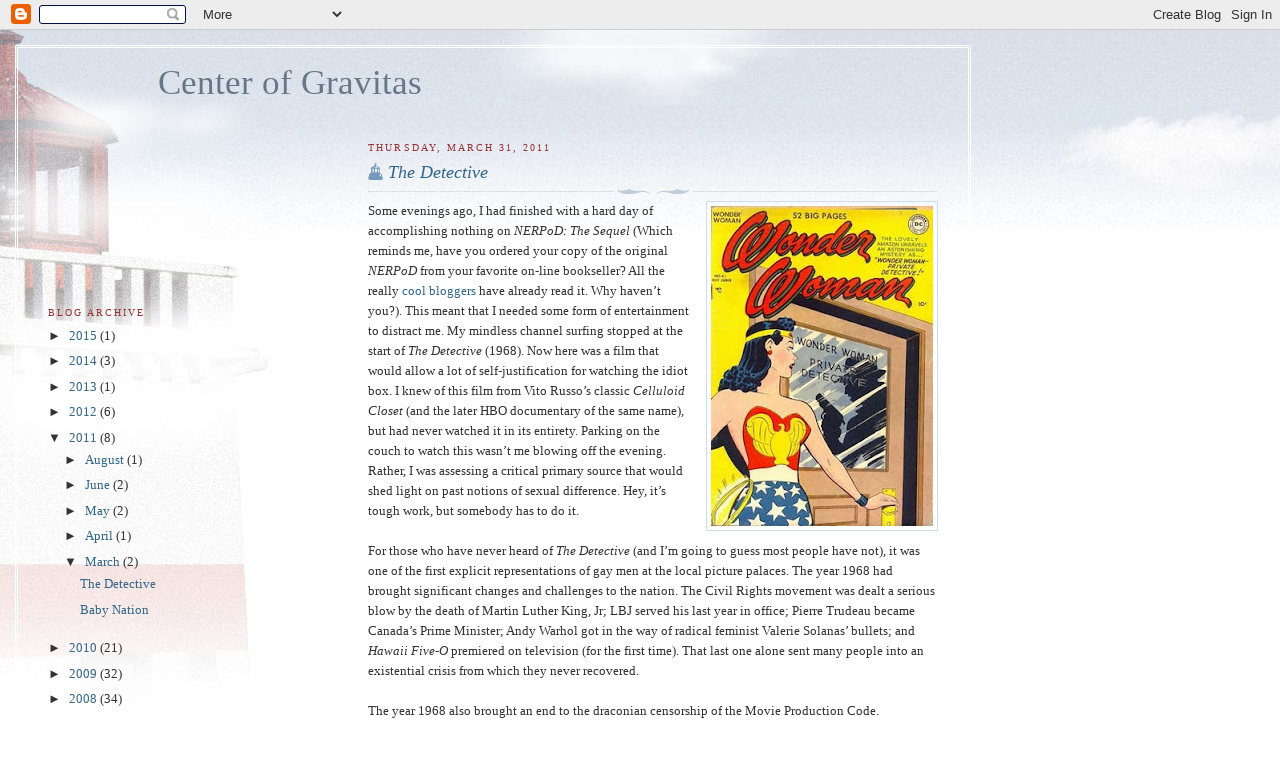

--- FILE ---
content_type: text/html; charset=UTF-8
request_url: https://centerofgravitas.blogspot.com/2011/03/
body_size: 22982
content:
<!DOCTYPE html>
<html dir='ltr'>
<head>
<link href='https://www.blogger.com/static/v1/widgets/2944754296-widget_css_bundle.css' rel='stylesheet' type='text/css'/>
<meta content='text/html; charset=UTF-8' http-equiv='Content-Type'/>
<meta content='blogger' name='generator'/>
<link href='https://centerofgravitas.blogspot.com/favicon.ico' rel='icon' type='image/x-icon'/>
<link href='http://centerofgravitas.blogspot.com/2011/03/' rel='canonical'/>
<link rel="alternate" type="application/atom+xml" title="Center of Gravitas - Atom" href="https://centerofgravitas.blogspot.com/feeds/posts/default" />
<link rel="alternate" type="application/rss+xml" title="Center of Gravitas - RSS" href="https://centerofgravitas.blogspot.com/feeds/posts/default?alt=rss" />
<link rel="service.post" type="application/atom+xml" title="Center of Gravitas - Atom" href="https://www.blogger.com/feeds/16010478/posts/default" />
<!--Can't find substitution for tag [blog.ieCssRetrofitLinks]-->
<meta content='http://centerofgravitas.blogspot.com/2011/03/' property='og:url'/>
<meta content='Center of Gravitas' property='og:title'/>
<meta content='' property='og:description'/>
<title>Center of Gravitas: March 2011</title>
<style id='page-skin-1' type='text/css'><!--
/*
-----------------------------------------------
Blogger Template Style
Name:     Harbor
Date:     24 Feb 2004
Updated by: Blogger Team
----------------------------------------------- */
body {
background:#fff url("https://resources.blogblog.com/blogblog/data/harbor/rocks_left.jpg") no-repeat right bottom;
background-attachment:fixed;
margin:0;
padding:0;
font:x-small Georgia, Serif;
color:#333333;
font-size/* */:/**/small;
font-size: /**/small;
}
/* Commented Backslash Hack hides rule from IE5-Mac \*/
body {background-attachment:scroll;}
/* End IE5-Mac hack */
a:link {
color:#336688;
text-decoration:none;
}
a:visited {
color:#764;
text-decoration:none;
}
a:hover {
color:#993333;
text-decoration:underline;
}
a img {
border-width:0;
}
/* Page Structure
----------------------------------------------- */
#wrap {
background:url("https://resources.blogblog.com/blogblog/data/harbor/sky_left.jpg") repeat-x;
min-width:740px;
margin:0;
padding:0;
text-align:left;
font: normal normal 100% Georgia,Serif;
}
#wrap2 {
background:url("https://resources.blogblog.com/blogblog/data/harbor/lighthouse_left.jpg") no-repeat left  0px;
}
#wrap3 {
background:url("https://resources.blogblog.com/blogblog/data/harbor/cloud_left.jpg") no-repeat right 75px;
}
#wrap4 {
background:url("https://resources.blogblog.com/blogblog/data/harbor/center_cloud_left.jpg") no-repeat 50% 0px;
padding:15px;
width:100%;
width/* */:/**/auto;
width: /**/auto;
}
#outer-wrapper {
max-width:890px;
padding: 0 30px 50px;
width:100%;
width/* */:/**/auto;
width: /**/auto;
}
html>body #outer-wrapper {
border:3px double #fff;
}
#main-wrapper {
width:64%;
float:right;
word-wrap: break-word; /* fix for long text breaking sidebar float in IE */
overflow: hidden;     /* fix for long non-text content breaking IE sidebar float */
}
#main {
margin:0;
padding:0;
}
#sidebar-wrapper {
width:32%;
float:left;
word-wrap: break-word; /* fix for long text breaking sidebar float in IE */
overflow: hidden;     /* fix for long non-text content breaking IE sidebar float */
}
#sidebar {
margin:0;
padding-top: 170px;
}
/** Page structure tweaks for layout editor wireframe */
body#layout #outer-wrapper,
body#layout #sidebar,
body#layout #wrap4,
body#layout #header {
margin-top: 0;
margin-bottom: 0;
padding: 0;
}
body#layout #sidebar-wrapper {
width: 180px;
margin-left: 0;
}
body#layout #wrap4, body#layout #outer-wrapper {
width: 650px;
}
/* Header
----------------------------------------------- */
#header {
padding-top:15px;
padding-right:0;
padding-bottom:10px;
padding-left:110px;
position: relative;
}
.Header h1 {
margin:0 0 .25em;
color:#667788;
font: normal normal 270% Georgia, Serif;
}
.Header h1 a {
color:#667788;
text-decoration:none;
}
.Header .description {
margin:0;
max-width:700px;
line-height:1.8em;
text-transform:uppercase;
letter-spacing:.2em;
color:#667788;
font: normal normal 75% Georgia, Serif;
}
/* Headings
----------------------------------------------- */
h2 {
margin:1.5em 0 .75em;
line-height: 1.4em;
font: normal normal 78% Georgia, Serif;
text-transform:uppercase;
letter-spacing:.2em;
color:#993333;
}
/* Posts
----------------------------------------------- */
h2.date-header {
margin:2em 0 .5em;
color: #993333;
font: normal normal 78% Georgia, Serif;
}
.post {
margin:.5em 0 1.5em;
}
.post h3 {
margin:.25em 0 0;
padding:0 0 4px;
font-size:140%;
font-weight:normal;
line-height:1.4em;
}
.post h3 a, .post h3 strong {
background:url("https://resources.blogblog.com/blogblog/data/harbor/icon_lighthouse.gif") no-repeat left .15em;
display:block;
padding-left:20px;
text-decoration:none;
color:#336688;
font-weight:normal;
}
.post h3 strong {
background-image:url("https://resources.blogblog.com/blogblog/data/harbor/icon_lighthouse2.gif");
color:#000;
}
.post h3 a:hover {
color:#993333;
}
.post-body {
background:url("https://resources.blogblog.com/blogblog/data/harbor/divider.gif") no-repeat center top;
padding-top:12px;
margin:0 0 .75em;
line-height:1.6em;
}
.post-body blockquote {
line-height:1.3em;
}
.post-footer {
color:#999;
text-transform:uppercase;
letter-spacing:.1em;
font-size: 78%;
line-height: 1.4em;
}
.comment-link {
margin-left:.4em;
}
.post-footer .post-timestamp,
.post-footer .post-author {
color:#666;
}
.comment-link strong {
font-size:130%;
}
.comment-link {
margin-left:.4em;
}
.post img, table.tr-caption-container {
padding:4px;
border:1px solid #cde;
}
.tr-caption-container img {
border: none;
padding: 0;
}
/* Comments
----------------------------------------------- */
#comments {
background:url("https://resources.blogblog.com/blogblog/data/harbor/divider.gif") no-repeat center top;
padding:15px 0 0;
}
#comments h4 {
margin:1em 0;
font-weight: bold;
line-height: 1.6em;
text-transform:uppercase;
letter-spacing:.2em;
color: #993333;
font: bold 78% Georgia Serif;
}
#comments h4 strong {
font-size:130%;
}
#comments-block {
margin:1em 0 1.5em;
line-height:1.4em;
}
#comments-block dt {
margin:.5em 0;
}
#comments-block dd {
margin:.25em 20px 0;
}
#comments-block dd.comment-timestamp {
margin:-.25em 20px 1.5em;
line-height: 1.4em;
text-transform:uppercase;
letter-spacing:.1em;
}
#comments-block dd p {
margin:0 0 .75em;
}
.deleted-comment {
font-style:italic;
color:gray;
}
.feed-links {
clear: both;
line-height: 2.5em;
}
#blog-pager-newer-link {
float: left;
}
#blog-pager-older-link {
float: right;
}
#blog-pager {
text-align: center;
}
.comment-footer {
font: 78%/1.4em Georgia , Serif;
}
/* Sidebar Content
----------------------------------------------- */
.sidebar .widget, .main .widget {
background:url("https://resources.blogblog.com/blogblog/data/harbor/divider.gif") no-repeat center bottom;
margin:0 0 15px;
padding:0 0 15px;
}
.main .Blog {
background-image: none;
}
.sidebar ul {
list-style:none;
margin-left: 0;
}
.sidebar li {
margin:0;
padding-top:0;
padding-right:0;
padding-bottom:.25em;
padding-left:15px;
text-indent:-15px;
line-height:1.5em;
}
.sidebar p {
color:#666;
line-height:1.5em;
}
/* Profile
----------------------------------------------- */
.profile-datablock {
margin:.5em 0 .5em;
}
.profile-data {
margin:0;
font: normal normal 78% Georgia, Serif;
font-weight: bold;
line-height: 1.6em;
text-transform:uppercase;
letter-spacing:.1em;
}
.profile-img {
float: left;
margin-top: 0;
margin-right: 5px;
margin-bottom: 5px;
margin-left: 0;
padding: 4px;
border: 1px solid #cde;
}
.profile-textblock {
margin:.5em 0 .5em;
}
.profile-link {
font:78%/1.4em Georgia,Serif;
text-transform:uppercase;
letter-spacing:.1em;
}
/* Footer
----------------------------------------------- */
#footer-wrapper {
clear:both;
padding-top:15px;
padding-right:30px;
padding-bottom:0;
padding-left:50px;
text-align: center;
}
#footer .widget {
background:url("https://resources.blogblog.com/blogblog/data/harbor/divider.gif") no-repeat center top;
margin:0;
padding-top:15px;
line-height: 1.6em;
text-transform:uppercase;
letter-spacing:.1em;
}

--></style>
<link href='https://www.blogger.com/dyn-css/authorization.css?targetBlogID=16010478&amp;zx=f15b481b-f87d-405c-948c-7a3b0cfa2117' media='none' onload='if(media!=&#39;all&#39;)media=&#39;all&#39;' rel='stylesheet'/><noscript><link href='https://www.blogger.com/dyn-css/authorization.css?targetBlogID=16010478&amp;zx=f15b481b-f87d-405c-948c-7a3b0cfa2117' rel='stylesheet'/></noscript>
<meta name='google-adsense-platform-account' content='ca-host-pub-1556223355139109'/>
<meta name='google-adsense-platform-domain' content='blogspot.com'/>

</head>
<body>
<div class='navbar section' id='navbar'><div class='widget Navbar' data-version='1' id='Navbar1'><script type="text/javascript">
    function setAttributeOnload(object, attribute, val) {
      if(window.addEventListener) {
        window.addEventListener('load',
          function(){ object[attribute] = val; }, false);
      } else {
        window.attachEvent('onload', function(){ object[attribute] = val; });
      }
    }
  </script>
<div id="navbar-iframe-container"></div>
<script type="text/javascript" src="https://apis.google.com/js/platform.js"></script>
<script type="text/javascript">
      gapi.load("gapi.iframes:gapi.iframes.style.bubble", function() {
        if (gapi.iframes && gapi.iframes.getContext) {
          gapi.iframes.getContext().openChild({
              url: 'https://www.blogger.com/navbar/16010478?origin\x3dhttps://centerofgravitas.blogspot.com',
              where: document.getElementById("navbar-iframe-container"),
              id: "navbar-iframe"
          });
        }
      });
    </script><script type="text/javascript">
(function() {
var script = document.createElement('script');
script.type = 'text/javascript';
script.src = '//pagead2.googlesyndication.com/pagead/js/google_top_exp.js';
var head = document.getElementsByTagName('head')[0];
if (head) {
head.appendChild(script);
}})();
</script>
</div></div>
<div id='wrap'><div id='wrap2'><div id='wrap3'><div id='wrap4'>
<div id='outer-wrapper'>
<div class='header section' id='header'><div class='widget Header' data-version='1' id='Header1'>
<div id='header-inner'>
<div class='titlewrapper'>
<h1 class='title'>
<a href='https://centerofgravitas.blogspot.com/'>
Center of Gravitas
</a>
</h1>
</div>
<div class='descriptionwrapper'>
<p class='description'><span>
</span></p>
</div>
</div>
</div></div>
<div id='crosscol-wrapper' style='text-align:center'>
<div class='crosscol no-items section' id='crosscol'></div>
</div>
<div id='main-wrapper'>
<div class='main section' id='main'><div class='widget Blog' data-version='1' id='Blog1'>
<div class='blog-posts hfeed'>

          <div class="date-outer">
        
<h2 class='date-header'><span>Thursday, March 31, 2011</span></h2>

          <div class="date-posts">
        
<div class='post-outer'>
<div class='post hentry uncustomized-post-template' itemprop='blogPost' itemscope='itemscope' itemtype='http://schema.org/BlogPosting'>
<meta content='https://blogger.googleusercontent.com/img/b/R29vZ2xl/AVvXsEhweyQbFstT3U5vjJZPev7zE3yZBIKVtYRMZFToDaQd49mCoTrHU_CFfXw6uVdDIC82MJhVnLCuYAcBCZFQANWAGQOZOyOIZjNdKQ3razNMlA6S5SK1XOlEvX0iErFuTDlfKZPd/s320/wwprivatedetc.jpg' itemprop='image_url'/>
<meta content='16010478' itemprop='blogId'/>
<meta content='4410790371901293552' itemprop='postId'/>
<a name='4410790371901293552'></a>
<h3 class='post-title entry-title' itemprop='name'>
<a href='https://centerofgravitas.blogspot.com/2011/03/detective.html'><i>The Detective</i></a>
</h3>
<div class='post-header'>
<div class='post-header-line-1'></div>
</div>
<div class='post-body entry-content' id='post-body-4410790371901293552' itemprop='description articleBody'>
<a href="https://blogger.googleusercontent.com/img/b/R29vZ2xl/AVvXsEhweyQbFstT3U5vjJZPev7zE3yZBIKVtYRMZFToDaQd49mCoTrHU_CFfXw6uVdDIC82MJhVnLCuYAcBCZFQANWAGQOZOyOIZjNdKQ3razNMlA6S5SK1XOlEvX0iErFuTDlfKZPd/s1600/wwprivatedetc.jpg" onblur="try {parent.deselectBloggerImageGracefully();} catch(e) {}"><img alt="" border="0" id="BLOGGER_PHOTO_ID_5590264750238361538" src="https://blogger.googleusercontent.com/img/b/R29vZ2xl/AVvXsEhweyQbFstT3U5vjJZPev7zE3yZBIKVtYRMZFToDaQd49mCoTrHU_CFfXw6uVdDIC82MJhVnLCuYAcBCZFQANWAGQOZOyOIZjNdKQ3razNMlA6S5SK1XOlEvX0iErFuTDlfKZPd/s320/wwprivatedetc.jpg" style="float:right; margin:0 0 10px 10px;cursor:pointer; cursor:hand;width: 222px; height: 320px;" /></a>Some evenings ago, I had finished with a hard day of accomplishing nothing on <I>NERPoD: The Sequel</I> (Which reminds me, have you ordered your copy of the original <I>NERPoD</I> from your favorite on-line bookseller? All the really <a href="http://vuboq.blogspot.com/&quot;">cool bloggers</a> have already read it.  Why haven&#8217;t you?).  This meant that I needed some form of entertainment to distract me.  My mindless channel surfing stopped at the start of <I>The Detective</I> (1968).  Now here was a film that would allow a lot of self-justification for watching the idiot box.  I knew of this film from Vito Russo&#8217;s classic <I>Celluloid Closet</i> (and the later HBO documentary of the same name), but had never watched it in its entirety.  Parking on the couch to watch this wasn&#8217;t me blowing off the evening. Rather, I was assessing a critical primary source that would shed light on past notions of sexual difference.  Hey, it&#8217;s tough work, but somebody has to do it. <br /><br />For those who have never heard of <I>The Detective</I> (and I&#8217;m going to guess most people have not), it was one of the first explicit representations of gay men at the local picture palaces.  The year 1968 had brought significant changes and challenges to the nation.  The Civil Rights movement was dealt a serious blow by the death of Martin Luther King, Jr; LBJ served his last year in office; Pierre Trudeau became Canada&#8217;s Prime Minister; Andy Warhol got in the way of radical feminist Valerie Solanas&#8217; bullets; and <I>Hawaii Five-O</I> premiered on television (for the first time).   That last one alone sent many people into an existential crisis from which they never recovered.<br /><br />The year 1968 also brought an end to the draconian censorship of the Movie Production Code. Moviegoers demanded that films start reflecting the bleak and turbulent times.   In place of the censorship Code, which sought to keep everything squeaky clean for all audiences,  films started having a letter rating (G, PG, R, and X) that parents could totally ignore when considering which films were appropriate for their families.<br /><br />Twentieth Century Fox rode that new rating train all the way to the bank with their highest grossing picture that year, <I>The Detective</I>.  None other than Frank Sinatra occupied the titular role.  The movie, based on a novel by Roger Thorpe (the man who later brought you <I>Die Hard</I> (more or less)), included topics like marital infidelity, corruption, civil rights movements, anonymous sex, and, of course, homosexuality.  They probably couldn&#8217;t have included any more salacious story lines unless they made it a flat-out porno.  <br /><br /><a href="https://blogger.googleusercontent.com/img/b/R29vZ2xl/AVvXsEjBHWIYRoYcf1RMApShacds0IV5v1HME6REid0fRMiFd4YGcxj9uL17eTS_kVKt7gs07ZR_4Q5gE71wUqXhN7HoxQenKEWkIbw-unFeknOnjo30AJXKOh0BTL7QdaOM0kvGeNZp/s1600/detective.jpg" onblur="try {parent.deselectBloggerImageGracefully();} catch(e) {}"><img alt="" border="0" id="BLOGGER_PHOTO_ID_5590267927403658290" src="https://blogger.googleusercontent.com/img/b/R29vZ2xl/AVvXsEjBHWIYRoYcf1RMApShacds0IV5v1HME6REid0fRMiFd4YGcxj9uL17eTS_kVKt7gs07ZR_4Q5gE71wUqXhN7HoxQenKEWkIbw-unFeknOnjo30AJXKOh0BTL7QdaOM0kvGeNZp/s320/detective.jpg" style="display:block; margin:0px auto 10px; text-align:center;cursor:pointer; cursor:hand;width: 320px; height: 144px;" /></a><br /><br />The start of the film lets us know that this ain&#8217;t no Doris Day flick.  New York Detective Joe Leland (ol&#8217; blue eyes) arrives at a crime scene.  Upon entering the upscale apartment, he casually observes that the victim was a &#8220;male Caucasian, nude laying on the floor.  Penis cut off, laying on the floor of the living room.&#8221; Leland&#8217;s partner, a novice African-American policeman, nearly hurls his cookies onto the floor.  In contrast, Leland has seen it all and casually asks Quincy, or, er, Jack Klugman to wrap up the penis in newspaper to keep people from accidentally kicking it around the floor.<br /><br /><a href="https://blogger.googleusercontent.com/img/b/R29vZ2xl/AVvXsEhiBrBBqxujxv-CA98KugRuSG8FG4sxpDmtJD7Vt-K7GHt67KqOJ9ntZiJR-ZxoEp9wXUPqXNZpq6Ji8_giIwLzKMM8Rh9JnGFqBWZGCgr8CPCkWikzItn1KjYJzOR_ktGT460Y/s1600/detective_the_1968.jpg" onblur="try {parent.deselectBloggerImageGracefully();} catch(e) {}"><img alt="" border="0" id="BLOGGER_PHOTO_ID_5590267567764913698" src="https://blogger.googleusercontent.com/img/b/R29vZ2xl/AVvXsEhiBrBBqxujxv-CA98KugRuSG8FG4sxpDmtJD7Vt-K7GHt67KqOJ9ntZiJR-ZxoEp9wXUPqXNZpq6Ji8_giIwLzKMM8Rh9JnGFqBWZGCgr8CPCkWikzItn1KjYJzOR_ktGT460Y/s320/detective_the_1968.jpg" style="display:block; margin:0px auto 10px; text-align:center;cursor:pointer; cursor:hand;width: 320px; height: 180px;" /></a><br /><br />The audience is left asking, who could have perpetuated such a gruesome crime?  Well, it was a number of years too early for people to imagine that Bobbit story.<br /><br />We start to get clues about what might have transpired as Leland tours the deceased&#8217;s apartment: Nude, greco-roman male statutes in every corner? Check. Unknown drugs in the medicine cabinet? Check. Semen stained sheets?  Check. A pile of barbells and a half-gallon jug of mineral oil? Check and check!  Even Scooby-Doo could have pieced together that this man was as queer as Fred&#8217;s ascot.  <i>The Detective</i> is that subtle.<br /><br />But this was post code!  No longer did movie makers need to hint broadly about the sexual identity of its dead characters through <I>objets d`art</I>.  <I>The Detective</i> spelled it out plain and cold: &#8220;Junior over there was a homosexual&#8221; remarks the medical examiner.  Just how the doctor determined this posthumously is never revealed, but he assures Leland such an end is typical for men of his persuasion.  When asked about the cause of death, he glibly replies &#8220;Lover&#8217;s quarrel, that&#8217;s how they settle it.. . . Twenty years and they still disturb the hell out of me.&#8221;  Who can blame him?  Most of my man dates usually follow the trajectory of drinks; then dinner; then a movie; then sex (possibly slathered in mineral oil); and then a bloody death match on the livingroom floor.  If I come out alive and with my member intact, I hope he calls me again.<br /><br /><a href="https://blogger.googleusercontent.com/img/b/R29vZ2xl/AVvXsEjG_ZD3ZNxcVFGAHsUOHn0_Cy4TSdvFkJdob1ISgckACdif1t_uzQnaEf0slQr7MXr6S2p-229qZdNW8ipto6NO0yNl7U7i0t7OBOgEJaQBCbWLFTWsAnkubZ1f05pytMYhhyphenhyphenRl/s1600/octavius.jpg" onblur="try {parent.deselectBloggerImageGracefully();} catch(e) {}"><img alt="" border="0" id="BLOGGER_PHOTO_ID_5590268401201125106" src="https://blogger.googleusercontent.com/img/b/R29vZ2xl/AVvXsEjG_ZD3ZNxcVFGAHsUOHn0_Cy4TSdvFkJdob1ISgckACdif1t_uzQnaEf0slQr7MXr6S2p-229qZdNW8ipto6NO0yNl7U7i0t7OBOgEJaQBCbWLFTWsAnkubZ1f05pytMYhhyphenhyphenRl/s320/octavius.jpg" style="display:block; margin:0px auto 10px; text-align:center;cursor:pointer; cursor:hand;width: 160px; height: 320px;" /></a><br /><br />One doesn&#8217;t need an extra eye to see the homophobia dripping out of the film.  It is for this reason that <I>The Detective</i> has been rightly disparaged by generations of queer scholars and moviegoers. The film makers promised, and delivered, the first celluloid glimpse at &#8220;gay&#8221; life.   Following the chairman-of-the-board through his investigation gave a voyeuristic glimpse at all the joints that gay men apparently inhabited: gyms, boarding houses, the docks, and orgies in semi-trucks. Or, as I think of it, Tuesday.  Each time they encounter a gay person, an ancillary character comments on how &#8220;sickening&#8221; it is to normal men like him.  <br /><br />To make a long, convoluted story shorter, Nancy Sinatra's father thinks that he finds his man, Felix Tesla, at a sketchy boarding house.  The suspect fits with what sixties mainstream society imagined for gay men.  In other words, he was totally drugged out . . . or nuts . . . or both.  It didn&#8217;t really matter.  Listening to his contorted speech patterns, it&#8217;s hard to believe this man was lucid enough to ride a city bus much less have an extended relationship with a prominent millionaire.  But, whatev&#8217;s.  <br /><br />Tesla arrives at the police station for intensive interrogation, which does result in some of my favorite campy movie dialog ever.  When questioned about life with the victim, Tesla proclaims, &#8220;He was a bitch!&#8221;  Oh, honey, I&#8217;ve been there.  The rest of the scene played out more peculiarly as Frank Sinatra more-or-less seduces his suspect.  A gentle touch here, an oblique reference to a gay bar there, questions about the victim&#8217;s body (&#8220;soft, like a girl&#8217;s&#8221; btw). <a href="https://blogger.googleusercontent.com/img/b/R29vZ2xl/AVvXsEgRmW8NM3xd9hkanyVNFQ1X7yto0Q8Ypy9jDUEXkz6xeiYVfgK-jkZD1Le59tIszWzLM-LIF9nRtLbheWqvZOcHs0aWe8vWwq2BOu8un5p-JNbLcfdkYzwPACKNfIXu4q3K2V1G/s1600/DetectiveTesla.jpg" onblur="try {parent.deselectBloggerImageGracefully();} catch(e) {}"><img alt="" border="0" id="BLOGGER_PHOTO_ID_5590267186646097810" src="https://blogger.googleusercontent.com/img/b/R29vZ2xl/AVvXsEgRmW8NM3xd9hkanyVNFQ1X7yto0Q8Ypy9jDUEXkz6xeiYVfgK-jkZD1Le59tIszWzLM-LIF9nRtLbheWqvZOcHs0aWe8vWwq2BOu8un5p-JNbLcfdkYzwPACKNfIXu4q3K2V1G/s320/DetectiveTesla.jpg" style="display:block; margin:0px auto 10px; text-align:center;cursor:pointer; cursor:hand;width: 320px; height: 144px;" /></a> Before you can say &#8220;police coercion&#8221; Leland has his suspect singing like Billie Holiday.  You can guess what happens next.  Yep, the gay man goes immediately to the electric chair and fries faster than a bucket of chicken.  All the cops and politicians are delighted.  The detective wins a big promotion and everybody enjoys some stiff brown drinks.  A happy ending in heteroville.  Well, except . . .<br /><br />Turns out maybe Tesla wasn&#8217;t so guilty after all.  Through an unrelated investigation, the detective discovers that another man has jumped to his death at a local race track.  The newly deceased?  A closeted gay man who had been involved in some mighty shady deals in the city. Apparently the director couldn&#8217;t let a full twenty minutes of celluloid lapse without having a gay man facing some type of peril: dismembered, strangled, beaten up, threatened with a gun, threatened with imprisonment, electrocuted, or just clumsy on a ledge. Like all gay men, <I>The Detective</i> lets us know that the most recently departed deserved his fate.  He helped a crew of politicians and real estate brokers embezzle millions of dollars, all at the expense of the poor.  Yet, this was not what set him over the edge, literally.  He just couldn&#8217;t handle his deep, deep desire for some man love.  I mean, committing outrageous acts of fraud and theft are one thing, but kissing another man?  Somebody has to die.<br /><br />Leland uncovers a taped confession that outlines the closeted man&#8217;s torment.  Oh, you know the type.  He had &#8220;experimented&#8221; in college, but since then had become 100 percent heterosexual. Think an accountant version of Ted Haggard. To prove his new found straightness, he even married the glamorous Jacqueline Bisset.  Hey, if you&#8217;re going to get a beard, go top of the line is what I say.  Trouble was that sometimes he just needed somebody in bed who was, shall we say, a bit more hairy.  He turned up at a local gay bar and went home with the millionaire.  And, as we were told early on, the inevitable happened when two gay men connect: murder. Sinatra emotes some remorse over turning Tesla into a human flambé, but not enough so that he can&#8217;t end with a sanctimonious speech about city corruption.<br /><br /><a href="https://blogger.googleusercontent.com/img/b/R29vZ2xl/AVvXsEjOeDSvnUFi6IHESgUly0hqph1iPUZN3b-5J0-UPsj4Tt0THGMzuBIUxnRXop7NJbVubEsf1AMgxQ77QgLnq_i6jkcS_8pqRuKWTr64DKQqDMri2fwyfCGh3tI1vDPleQJXQx_Z/s1600/ElectricChair.jpg" onblur="try {parent.deselectBloggerImageGracefully();} catch(e) {}"><img alt="" border="0" id="BLOGGER_PHOTO_ID_5590280723132370658" src="https://blogger.googleusercontent.com/img/b/R29vZ2xl/AVvXsEjOeDSvnUFi6IHESgUly0hqph1iPUZN3b-5J0-UPsj4Tt0THGMzuBIUxnRXop7NJbVubEsf1AMgxQ77QgLnq_i6jkcS_8pqRuKWTr64DKQqDMri2fwyfCGh3tI1vDPleQJXQx_Z/s320/ElectricChair.jpg" style="display:block; margin:0px auto 10px; text-align:center;cursor:pointer; cursor:hand;width: 320px; height: 320px;" /></a><br /><br />All in all, the movie leaves you with the impression that gay men are self-hating, drug addled, murderous embezzlers who keep the mineral oil industry afloat.  Yet, in watching the film I was surprised to see that it also contained a (very modest) counter vision of gay men. The police contemptuously questioned the victim&#8217;s beard, or er, occasional &#8220;date&#8221; to parties.  She defended the victim.  &#8220;I knew he was gay," she said without apology, "but he was civilized and he a bit of wit, which is more than I can say for most people.&#8221;  Though most of the police rough up the gay men whom they encounter at the docks, Leland reminds them to &#8220;take it easy.  These people aren&#8217;t murderers.&#8221; Of course, that line would have been more convincing if the film hadn&#8217;t already presented gay men as only murderers.  Later in the film, he tells Tesla &#8220;I believe in live and let live.&#8221; Of course, that line would have been more convincing if he didn&#8217;t later send Tesla to die in the electric chair. <br /><br />Perhaps <I>The Detective</i> can be understood as exploiting the contradictory attitudes about sex and sexuality swirling around during the 1960s.  On one hand, the film didn&#8217;t shy away from pointing out that gay men actually existed and were out having a good time. Well, at least until they died in some gruesome way.  When they did die, it was usually their own fault or at each other&#8217;s hands.  Those depictions of gay men, though, have to be placed into the larger context of the way the film presents other forms of sexual behavior.  <I>The Detective</i> didn&#8217;t just delve into gay men as the only symbol of sixties sexual corruption.  In an ancillary plot, Leland's own marriage falls apart when it&#8217;s revealed that his wife likes to have anonymous sex with strangers whom she meets at bars (Don&#8217;t ask).  The increased sexual freedom of the era costs Leland personally and left him disillusioned. <br /><br /><a href="https://blogger.googleusercontent.com/img/b/R29vZ2xl/AVvXsEjlOc596jcekh0LePhpoSus9IhCLu-7Y2Mee_JWhEJaY01OyBc70UIs4PUAT5srLSFjVhgPdyKBPMvMCf-G0ceZPpvg25lpXUnUPOVkrg90MHY6sx7CUeFvUX9eX3EJ7rlWe4TF/s1600/DetectiveBed.jpg" onblur="try {parent.deselectBloggerImageGracefully();} catch(e) {}"><img alt="" border="0" id="BLOGGER_PHOTO_ID_5590267021612867890" src="https://blogger.googleusercontent.com/img/b/R29vZ2xl/AVvXsEjlOc596jcekh0LePhpoSus9IhCLu-7Y2Mee_JWhEJaY01OyBc70UIs4PUAT5srLSFjVhgPdyKBPMvMCf-G0ceZPpvg25lpXUnUPOVkrg90MHY6sx7CUeFvUX9eX3EJ7rlWe4TF/s320/DetectiveBed.jpg" style="display:block; margin:0px auto 10px; text-align:center;cursor:pointer; cursor:hand;width: 320px; height: 142px;" /></a><br /><br />Leland thereby comes off less as a crusader for social justice than as a libertarian who has himself been victimized by the sexual revolution.  The film reassured audiences that good straight white men, like Leland, always fight for the less fortunate and provide stability in a world run amok. His mild defense of gay men served to make him appear more generous and &#8220;by-the-book,&#8221; unlike the crooked cops who surrounded him. He was a hetero patriarch that audiences were supposed to embrace. It ignored that such straight cops were often the ones harassing anybody who dared to break the social mores.
<div style='clear: both;'></div>
</div>
<div class='post-footer'>
<div class='post-footer-line post-footer-line-1'>
<span class='post-author vcard'>
Posted by
<span class='fn' itemprop='author' itemscope='itemscope' itemtype='http://schema.org/Person'>
<meta content='https://www.blogger.com/profile/11289510184782252498' itemprop='url'/>
<a class='g-profile' href='https://www.blogger.com/profile/11289510184782252498' rel='author' title='author profile'>
<span itemprop='name'>GayProf</span>
</a>
</span>
</span>
<span class='post-timestamp'>
at
<meta content='http://centerofgravitas.blogspot.com/2011/03/detective.html' itemprop='url'/>
<a class='timestamp-link' href='https://centerofgravitas.blogspot.com/2011/03/detective.html' rel='bookmark' title='permanent link'><abbr class='published' itemprop='datePublished' title='2011-03-31T08:19:00-07:00'>8:19 AM</abbr></a>
</span>
<span class='post-comment-link'>
<a class='comment-link' href='https://www.blogger.com/comment/fullpage/post/16010478/4410790371901293552' onclick=''>
12 comments:
  </a>
</span>
<span class='post-icons'>
<span class='item-control blog-admin pid-266822015'>
<a href='https://www.blogger.com/post-edit.g?blogID=16010478&postID=4410790371901293552&from=pencil' title='Edit Post'>
<img alt='' class='icon-action' height='18' src='https://resources.blogblog.com/img/icon18_edit_allbkg.gif' width='18'/>
</a>
</span>
</span>
<div class='post-share-buttons goog-inline-block'>
<a class='goog-inline-block share-button sb-email' href='https://www.blogger.com/share-post.g?blogID=16010478&postID=4410790371901293552&target=email' target='_blank' title='Email This'><span class='share-button-link-text'>Email This</span></a><a class='goog-inline-block share-button sb-blog' href='https://www.blogger.com/share-post.g?blogID=16010478&postID=4410790371901293552&target=blog' onclick='window.open(this.href, "_blank", "height=270,width=475"); return false;' target='_blank' title='BlogThis!'><span class='share-button-link-text'>BlogThis!</span></a><a class='goog-inline-block share-button sb-twitter' href='https://www.blogger.com/share-post.g?blogID=16010478&postID=4410790371901293552&target=twitter' target='_blank' title='Share to X'><span class='share-button-link-text'>Share to X</span></a><a class='goog-inline-block share-button sb-facebook' href='https://www.blogger.com/share-post.g?blogID=16010478&postID=4410790371901293552&target=facebook' onclick='window.open(this.href, "_blank", "height=430,width=640"); return false;' target='_blank' title='Share to Facebook'><span class='share-button-link-text'>Share to Facebook</span></a><a class='goog-inline-block share-button sb-pinterest' href='https://www.blogger.com/share-post.g?blogID=16010478&postID=4410790371901293552&target=pinterest' target='_blank' title='Share to Pinterest'><span class='share-button-link-text'>Share to Pinterest</span></a>
</div>
</div>
<div class='post-footer-line post-footer-line-2'>
<span class='post-labels'>
Labels:
<a href='https://centerofgravitas.blogspot.com/search/label/History' rel='tag'>History</a>,
<a href='https://centerofgravitas.blogspot.com/search/label/It%27s%20a%20Drag%20to%20Watch%20Movies%20with%20GayProf' rel='tag'>It&#39;s a Drag to Watch Movies with GayProf</a>,
<a href='https://centerofgravitas.blogspot.com/search/label/queers%20in%20%20popular%20culture' rel='tag'>queers in  popular culture</a>
</span>
</div>
<div class='post-footer-line post-footer-line-3'>
<span class='post-location'>
</span>
</div>
</div>
</div>
</div>

          </div></div>
        

          <div class="date-outer">
        
<h2 class='date-header'><span>Monday, March 07, 2011</span></h2>

          <div class="date-posts">
        
<div class='post-outer'>
<div class='post hentry uncustomized-post-template' itemprop='blogPost' itemscope='itemscope' itemtype='http://schema.org/BlogPosting'>
<meta content='https://blogger.googleusercontent.com/img/b/R29vZ2xl/AVvXsEg4wm4Cnfbz8P_44C7MrQL-9qrZ9PuSallRr-yTh3BCQcU6j2tGteoaEpQzMESJyt8lc08tVUw2AH364GxtVaL-cjtRvcganEf6gEnbSBqiKAjK77W93-QZfFJFYRHRpXyzIznn/s320/wwchildren.jpg' itemprop='image_url'/>
<meta content='16010478' itemprop='blogId'/>
<meta content='2577407787379692869' itemprop='postId'/>
<a name='2577407787379692869'></a>
<h3 class='post-title entry-title' itemprop='name'>
<a href='https://centerofgravitas.blogspot.com/2011/03/baby-nation.html'>Baby Nation</a>
</h3>
<div class='post-header'>
<div class='post-header-line-1'></div>
</div>
<div class='post-body entry-content' id='post-body-2577407787379692869' itemprop='description articleBody'>
<a href="https://blogger.googleusercontent.com/img/b/R29vZ2xl/AVvXsEg4wm4Cnfbz8P_44C7MrQL-9qrZ9PuSallRr-yTh3BCQcU6j2tGteoaEpQzMESJyt8lc08tVUw2AH364GxtVaL-cjtRvcganEf6gEnbSBqiKAjK77W93-QZfFJFYRHRpXyzIznn/s1600/wwchildren.jpg" onblur="try {parent.deselectBloggerImageGracefully();} catch(e) {}"><img alt="" border="0" id="BLOGGER_PHOTO_ID_5580309885143135250" src="https://blogger.googleusercontent.com/img/b/R29vZ2xl/AVvXsEg4wm4Cnfbz8P_44C7MrQL-9qrZ9PuSallRr-yTh3BCQcU6j2tGteoaEpQzMESJyt8lc08tVUw2AH364GxtVaL-cjtRvcganEf6gEnbSBqiKAjK77W93-QZfFJFYRHRpXyzIznn/s320/wwchildren.jpg" style="float:left; margin:0 10px 10px 0;cursor:pointer; cursor:hand;width: 227px; height: 320px;" /></a>Given that I am a junior faculty member, I sometimes attend professional panels for career advice.  Most often, the advice is fairly predictable (e.g. Publish, publish, publish; keep your c.v. updated; don&#8217;t sleep with your students; teach well, but don&#8217;t let it interfere with publishing; avoid unprofessional journals/presses that take 8 months to decide whether to even send out a piece for review; wear sensible shoes).  What emerged during one such recent discussion among distinguished faculty left me gobsmacked.  Yeah, that&#8217;s right.  I used &#8220;gobsmacked&#8221; in a sentence.  American slang just doesn&#8217;t have a good enough alternative.  Or maybe I have been watching BBC America a wee bit too much.  <br /><br />Whatever the case, there isn&#8217;t much that can surprise me about the academic world these days.  Like the immortal character of Kelly Garett, I&#8217;ve been around. So you might imagine that it took me quite a bit aback when one of the male panelists charged with mentoring junior faculty suggested that the key to maintaining one&#8217;s balance and success in the academic realm was having children.  He did not present this as one of a menu of options (i.e. &#8220;One needs to have focus on things beyond the job, like having children; or a series of romantic relationships; or a pet poodle; or building ships in a bottle.&#8221;). Nope, the key was children and the unnameable, but miraculous, power of parenthood to transform an individual to a higher plane of consciousness and zen clarity.  Only then would you succeed.<br /><br /><a href="https://blogger.googleusercontent.com/img/b/R29vZ2xl/AVvXsEj3j96HiZWyze_nLaSPvaC2tFd5RUq6loEdDAjO2YqWgLCoYnPOU27FX2DhnoL7p18vnta4P0qQdLydoQ-9ndXjxvWSZxQEiSO-k-QGqDoQsxuvNMFY5B3SfyzqthQ4lL1n2RW8/s1600/Wonder_Tot.JPG" onblur="try {parent.deselectBloggerImageGracefully();} catch(e) {}"><img alt="" border="0" id="BLOGGER_PHOTO_ID_5580310465830176242" src="https://blogger.googleusercontent.com/img/b/R29vZ2xl/AVvXsEj3j96HiZWyze_nLaSPvaC2tFd5RUq6loEdDAjO2YqWgLCoYnPOU27FX2DhnoL7p18vnta4P0qQdLydoQ-9ndXjxvWSZxQEiSO-k-QGqDoQsxuvNMFY5B3SfyzqthQ4lL1n2RW8/s320/Wonder_Tot.JPG" style="display:block; margin:0px auto 10px; text-align:center;cursor:pointer; cursor:hand;width: 162px; height: 215px;" /></a><br /><br />Had he been a lone voice on the panel, it might have seemed a peculiar, but dismissible, comment.  Astoundingly, though, the majority of the panel, a mixture of men and women,  agreed enthusiastically with him.  This was not a panel riddled with Christian fundamentalists.  These were some mighty smart people who themselves write about issues of social difference.  Yet, they saw few problems with promoting a pretty strict type of conformity (and, I would suggest, unrealistic expectations).  Only two dissented with the parent agenda: One who agreed that children was a must for a happy life, but meekly suggested that waiting until after tenure might not be a terrible idea for some people.  This left just one panelist who pointed out that: a) Not everybody wants children; b) Not everybody can have children; c) Having children (or not) has little, if anything, to do with the path to tenure or one&#8217;s professional identity.<br /><br />To that, I would have added that such advice intentionally ignores the very serious work and time that parenting requires.  It keeps in place the myth that being a parent is all reward and no sacrifice.  Or, if there is sacrifice, one hardly notices it.  Those who might suggest that parenting is often unrewarded drudgery might as well say that they keep their kids locked in the basement.  <br /><br />The panelists&#8217; advice also veiled the reality that women remain disproportionately responsible for childcare in most households.  For junior faculty, it is likely that women's careers will be more impacted than their male counterparts.  Looking from the far (FAR) outside, it seems to me that even suggesting that becoming a parent would somehow ease the burdens of a tenure-track career is more than slightly disingenuous.  It is a lie.  <br /><br />Finally, this advice is riddled with a particular brand of heterosexist privilege.  Let&#8217;s pretend that I, GayProf, actually desired a human worm larvae of my own (Which I don&#8217;t &#8211; Trust me).  The chances of me having a baby via sex are pretty slim (but that doesn&#8217;t mean I am not willing to keep on trying!).  The effort that I would need to expend to obtain said larvae would far exceed all the sweat that went into <I>NERPoD</I> (Currently available for purchase at any of your favorite on-line book stores).  States like Arkansas, Utah, and Mississippi even make it illegal or nearly impossible for gay men to adopt, no matter how much money they throw into the system.  Along the same lines, many heterosexual couples are unable to have biological children for a variety of reasons.  For them, hearing that children is a must for maintaining one&#8217;s sanity in the academic profession could only be construed as coming from a source of parental privilege.<br /><br />This emphasis on parenting occurs despite the economic recession/depression, global hunger, and environmental strain.  Rarely do I see any call for U.S. citizens to consider the ethical implications of our parenting choices.  Each new human born in the United States will consume 30 times more than a brand new human born in India and 20 times more than a new human in Africa.  Given that our nation represents only 5 percent of the world&#8217;s population, but consumes 20 percent of its resources,  it is hard not to imagine that some consider our nation as giving birth to weapons of massive consumption.<br /><br /><a href="https://blogger.googleusercontent.com/img/b/R29vZ2xl/AVvXsEh8BRtK6OlHhmtBobC4tuqhbLcjM_lmd8x6r8DJ-TOCC5sLqBFJP4ElYdegeQOJ4d-nv2hRQ_ldYnbvPNNnEqreYlXmvMx42qm4j0CmiGzk7Em3juoxoVq7dhi6I81330BSyXP7/s1600/worldpop.gif" onblur="try {parent.deselectBloggerImageGracefully();} catch(e) {}"><img alt="" border="0" id="BLOGGER_PHOTO_ID_5580314026536657506" src="https://blogger.googleusercontent.com/img/b/R29vZ2xl/AVvXsEh8BRtK6OlHhmtBobC4tuqhbLcjM_lmd8x6r8DJ-TOCC5sLqBFJP4ElYdegeQOJ4d-nv2hRQ_ldYnbvPNNnEqreYlXmvMx42qm4j0CmiGzk7Em3juoxoVq7dhi6I81330BSyXP7/s320/worldpop.gif" style="display:block; margin:0px auto 10px; text-align:center;cursor:pointer; cursor:hand;width: 320px; height: 246px;" /></a><br /><br />Is this to say that I would argue against having children while untenured?  Not really.  I actually don&#8217;t care.  We are lucky to live in an era when becoming a parent is still a choice. I would say such choices should be weighed seriously and with an understanding about the local, national, and global costs of an excessive population.  Moreover, if you are with a spouse (or two) who won&#8217;t put in equal effort towards the kid, you really should think again about whether you want those spouse(s) around.  <br /><br />This panel, though, reminded me how obsessive our society has become about parenting.  It left me thinking that if a group of people who are otherwise committed to questions of social justice could/would generalize so easily, just what has happened that natalism has become the benchmark for an individual&#8217;s success?  Not since the middle of the twentieth century has parenting become a defining element of one&#8217;s place in our society.  Much like the 1950s, those who do not have children are imagined as pitiable, selfish, immature, bitter, or simply crazy.  As a single gay man with no family plan, I have a problem with that.  Moreover, since I spent the larger part of my childhood living in fear of one of my parents, I am not inclined to see the mere act of becoming a legal guardian as necessarily representing an enhancement of one&#8217;s moral being.  As I have mentioned in other posts, I am disturbed by children&#8217;s lack of rights and the assumption that they basically &#8220;belong&#8221; to their parents.<br /><br /><a href="https://blogger.googleusercontent.com/img/b/R29vZ2xl/AVvXsEjrINWSTz9TVWbe5XAe-e9FNvAFXyORjnXH2eivxr-S0qhYQWnaTd-Ml8mZFM7i1wto72Nq_t2PUEOXSnlcKJRMuvZXIhhNI6jG1QEdlpBEkDqxe210viHCimDmhTc4g51nYUDN/s1600/a5fatherknowsbestcast.jpg" onblur="try {parent.deselectBloggerImageGracefully();} catch(e) {}"><img alt="" border="0" id="BLOGGER_PHOTO_ID_5580311692537140274" src="https://blogger.googleusercontent.com/img/b/R29vZ2xl/AVvXsEjrINWSTz9TVWbe5XAe-e9FNvAFXyORjnXH2eivxr-S0qhYQWnaTd-Ml8mZFM7i1wto72Nq_t2PUEOXSnlcKJRMuvZXIhhNI6jG1QEdlpBEkDqxe210viHCimDmhTc4g51nYUDN/s320/a5fatherknowsbestcast.jpg" style="display:block; margin:0px auto 10px; text-align:center;cursor:pointer; cursor:hand;width: 320px; height: 246px;" /></a><br /><br />The career panel was surprising because it was a formal event, but it is not the only place where I have heard such messages.  Indeed, I have one colleague at Big Midwestern University whom I see fairly rarely (My department is quite massive).  Nonetheless, the few conversations that I have had with him have always centered on his efforts to convince me that I need to have a child.  Part of this, I think, is an ingrained tendency that we all have to want other people to make the same choices that we have made.  The first conversation seemed fine.  After the third, I made a direct statement that I had no desire for children.  He nonetheless continued and assured me that I didn't really know what I wanted.  While he is generally a nice guy, it started to feel a bit like harassment.<br /><br />If a single gay man is getting this type of insistence, I can&#8217;t possibly imagine what women (of all sexualities) are facing.  Unlike the 1970s, where a question might be about <I>whether</i> a woman wanted children, the question is now <I>when</i> a woman will want children.  It seems to me that modern feminism has left unchecked the notion that women must be defined through their role within a family.  This can be seen across our culture.  Popular magazines and blogs obsess about famous women and whether they have a &#8220;baby bump.&#8221; The professional accomplishments of women actors and singers are sidelined once reporters develop a creepy fixation on the occupancy status of their uteruses. Their goals or success prior to pregnancy, we are told, were just illusions of happiness.  Only babies make women truly happy!<br /><br /><a href="https://blogger.googleusercontent.com/img/b/R29vZ2xl/AVvXsEhahOERpP6JLukGkLBU4tcQNWcMc7GQtdyW-a-R5sDezGZVdS5qyEEUs1EQiQcHV1mKdSqKaKOySM4AVAVV8CvBu2IM3ulPyMR3HmT4Wtbr1EO3iHjJJjmq03pmwNiB2QaayeeY/s1600/hallebabyhappiness.jpg" onblur="try {parent.deselectBloggerImageGracefully();} catch(e) {}"><img alt="" border="0" id="BLOGGER_PHOTO_ID_5580312248138201122" src="https://blogger.googleusercontent.com/img/b/R29vZ2xl/AVvXsEhahOERpP6JLukGkLBU4tcQNWcMc7GQtdyW-a-R5sDezGZVdS5qyEEUs1EQiQcHV1mKdSqKaKOySM4AVAVV8CvBu2IM3ulPyMR3HmT4Wtbr1EO3iHjJJjmq03pmwNiB2QaayeeY/s320/hallebabyhappiness.jpg" style="display:block; margin:0px auto 10px; text-align:center;cursor:pointer; cursor:hand;width: 267px; height: 320px;" /></a><br /><br />Take, for example, the coverage of Oscar winner Natalie Portman.  Before she even won the award, at least half of the coverage that I heard focused on her pregnancy rather than, you know, her hard work in the film <I>Black Swan</I> (Personally, I didn&#8217;t care for the film, but that is another entry entirely).  Her professional identity was swept aside in ways that would never happen for a male actor who was at the same stage of having a child.  <br /><br /><a href="https://blogger.googleusercontent.com/img/b/R29vZ2xl/AVvXsEid5yPM-QjSUCU5O65AwLIWQcZFPvcoL5gHnqqaA0Oaffa4m5_-XDkOHdPEmpAcWS1KvuTtLJEc-DKOCNS5Vyh0ydPq1mE8iKELV9SSi1MGG6yMpTgHgIAuFpoEIUt8d0Cr0-Wd/s1600/amidala.jpg" onblur="try {parent.deselectBloggerImageGracefully();} catch(e) {}"><img alt="" border="0" id="BLOGGER_PHOTO_ID_5580313247511987618" src="https://blogger.googleusercontent.com/img/b/R29vZ2xl/AVvXsEid5yPM-QjSUCU5O65AwLIWQcZFPvcoL5gHnqqaA0Oaffa4m5_-XDkOHdPEmpAcWS1KvuTtLJEc-DKOCNS5Vyh0ydPq1mE8iKELV9SSi1MGG6yMpTgHgIAuFpoEIUt8d0Cr0-Wd/s320/amidala.jpg" style="display:block; margin:0px auto 10px; text-align:center;cursor:pointer; cursor:hand;width: 230px; height: 320px;" /></a><br /><br />One of the problems, then, with the hyper investment in parenting is that it also threatens to return us to some pretty retrograde notions of gender and familial roles.  Not only has parenting become compulsory for one&#8217;s place in the world, but the choices about parenting are also highly scrutinized and policed.  Witness the <a href="http://tenured-radical.blogspot.com/2011/01/old-racism-new-clothes-middle-class.html">recent kerfuffle over &#8220;Tiger Mommy.</a>&#8221; Or ultraconservative Mike Huckabee's accusation that Portman "glamorized&#8221; unwed pregnancy.  Responding to Portman&#8217;s statement that her fiancé had given her &#8220;the most wonderful gift [a baby],&#8221; Huckabee sputtered, &#8220;He didn't give her the most wonderful gift, which would be a wedding ring!&#8221;  Portman apparently didn't realize that there is still a "natural" order to life when she skipped over that all important wedding.<br /><br />Compulsory parenthood comes with seem pretty high costs it seems to me. My sexuality will always be at odds with a discourse that asserts that our best potential is realized through replicating ourselves.  We should be leery of retuning to an  era when biology was destiny and the patriarchal nuclear family reigned supreme.
<div style='clear: both;'></div>
</div>
<div class='post-footer'>
<div class='post-footer-line post-footer-line-1'>
<span class='post-author vcard'>
Posted by
<span class='fn' itemprop='author' itemscope='itemscope' itemtype='http://schema.org/Person'>
<meta content='https://www.blogger.com/profile/11289510184782252498' itemprop='url'/>
<a class='g-profile' href='https://www.blogger.com/profile/11289510184782252498' rel='author' title='author profile'>
<span itemprop='name'>GayProf</span>
</a>
</span>
</span>
<span class='post-timestamp'>
at
<meta content='http://centerofgravitas.blogspot.com/2011/03/baby-nation.html' itemprop='url'/>
<a class='timestamp-link' href='https://centerofgravitas.blogspot.com/2011/03/baby-nation.html' rel='bookmark' title='permanent link'><abbr class='published' itemprop='datePublished' title='2011-03-07T05:27:00-08:00'>5:27 AM</abbr></a>
</span>
<span class='post-comment-link'>
<a class='comment-link' href='https://www.blogger.com/comment/fullpage/post/16010478/2577407787379692869' onclick=''>
26 comments:
  </a>
</span>
<span class='post-icons'>
<span class='item-control blog-admin pid-266822015'>
<a href='https://www.blogger.com/post-edit.g?blogID=16010478&postID=2577407787379692869&from=pencil' title='Edit Post'>
<img alt='' class='icon-action' height='18' src='https://resources.blogblog.com/img/icon18_edit_allbkg.gif' width='18'/>
</a>
</span>
</span>
<div class='post-share-buttons goog-inline-block'>
<a class='goog-inline-block share-button sb-email' href='https://www.blogger.com/share-post.g?blogID=16010478&postID=2577407787379692869&target=email' target='_blank' title='Email This'><span class='share-button-link-text'>Email This</span></a><a class='goog-inline-block share-button sb-blog' href='https://www.blogger.com/share-post.g?blogID=16010478&postID=2577407787379692869&target=blog' onclick='window.open(this.href, "_blank", "height=270,width=475"); return false;' target='_blank' title='BlogThis!'><span class='share-button-link-text'>BlogThis!</span></a><a class='goog-inline-block share-button sb-twitter' href='https://www.blogger.com/share-post.g?blogID=16010478&postID=2577407787379692869&target=twitter' target='_blank' title='Share to X'><span class='share-button-link-text'>Share to X</span></a><a class='goog-inline-block share-button sb-facebook' href='https://www.blogger.com/share-post.g?blogID=16010478&postID=2577407787379692869&target=facebook' onclick='window.open(this.href, "_blank", "height=430,width=640"); return false;' target='_blank' title='Share to Facebook'><span class='share-button-link-text'>Share to Facebook</span></a><a class='goog-inline-block share-button sb-pinterest' href='https://www.blogger.com/share-post.g?blogID=16010478&postID=2577407787379692869&target=pinterest' target='_blank' title='Share to Pinterest'><span class='share-button-link-text'>Share to Pinterest</span></a>
</div>
</div>
<div class='post-footer-line post-footer-line-2'>
<span class='post-labels'>
Labels:
<a href='https://centerofgravitas.blogspot.com/search/label/Don%27t%20Hate%20the%20Messenger' rel='tag'>Don&#39;t Hate the Messenger</a>,
<a href='https://centerofgravitas.blogspot.com/search/label/GayProf%20Only%20Speaks%20the%20Truth' rel='tag'>GayProf Only Speaks the Truth</a>,
<a href='https://centerofgravitas.blogspot.com/search/label/parenting' rel='tag'>parenting</a>,
<a href='https://centerofgravitas.blogspot.com/search/label/popular%20culture' rel='tag'>popular culture</a>,
<a href='https://centerofgravitas.blogspot.com/search/label/population' rel='tag'>population</a>
</span>
</div>
<div class='post-footer-line post-footer-line-3'>
<span class='post-location'>
</span>
</div>
</div>
</div>
</div>

        </div></div>
      
</div>
<div class='blog-pager' id='blog-pager'>
<span id='blog-pager-newer-link'>
<a class='blog-pager-newer-link' href='https://centerofgravitas.blogspot.com/' id='Blog1_blog-pager-newer-link' title='Newer Posts'>Newer Posts</a>
</span>
<span id='blog-pager-older-link'>
<a class='blog-pager-older-link' href='https://centerofgravitas.blogspot.com/search?updated-max=2011-03-07T05:27:00-08:00' id='Blog1_blog-pager-older-link' title='Older Posts'>Older Posts</a>
</span>
<a class='home-link' href='https://centerofgravitas.blogspot.com/'>Home</a>
</div>
<div class='clear'></div>
<div class='blog-feeds'>
<div class='feed-links'>
Subscribe to:
<a class='feed-link' href='https://centerofgravitas.blogspot.com/feeds/posts/default' target='_blank' type='application/atom+xml'>Comments (Atom)</a>
</div>
</div>
</div></div>
</div>
<div id='sidebar-wrapper'>
<div class='sidebar section' id='sidebar'><div class='widget BlogArchive' data-version='1' id='BlogArchive1'>
<h2>Blog Archive</h2>
<div class='widget-content'>
<div id='ArchiveList'>
<div id='BlogArchive1_ArchiveList'>
<ul class='hierarchy'>
<li class='archivedate collapsed'>
<a class='toggle' href='javascript:void(0)'>
<span class='zippy'>

        &#9658;&#160;
      
</span>
</a>
<a class='post-count-link' href='https://centerofgravitas.blogspot.com/2015/'>
2015
</a>
<span class='post-count' dir='ltr'>(1)</span>
<ul class='hierarchy'>
<li class='archivedate collapsed'>
<a class='toggle' href='javascript:void(0)'>
<span class='zippy'>

        &#9658;&#160;
      
</span>
</a>
<a class='post-count-link' href='https://centerofgravitas.blogspot.com/2015/06/'>
June
</a>
<span class='post-count' dir='ltr'>(1)</span>
</li>
</ul>
</li>
</ul>
<ul class='hierarchy'>
<li class='archivedate collapsed'>
<a class='toggle' href='javascript:void(0)'>
<span class='zippy'>

        &#9658;&#160;
      
</span>
</a>
<a class='post-count-link' href='https://centerofgravitas.blogspot.com/2014/'>
2014
</a>
<span class='post-count' dir='ltr'>(3)</span>
<ul class='hierarchy'>
<li class='archivedate collapsed'>
<a class='toggle' href='javascript:void(0)'>
<span class='zippy'>

        &#9658;&#160;
      
</span>
</a>
<a class='post-count-link' href='https://centerofgravitas.blogspot.com/2014/12/'>
December
</a>
<span class='post-count' dir='ltr'>(1)</span>
</li>
</ul>
<ul class='hierarchy'>
<li class='archivedate collapsed'>
<a class='toggle' href='javascript:void(0)'>
<span class='zippy'>

        &#9658;&#160;
      
</span>
</a>
<a class='post-count-link' href='https://centerofgravitas.blogspot.com/2014/07/'>
July
</a>
<span class='post-count' dir='ltr'>(1)</span>
</li>
</ul>
<ul class='hierarchy'>
<li class='archivedate collapsed'>
<a class='toggle' href='javascript:void(0)'>
<span class='zippy'>

        &#9658;&#160;
      
</span>
</a>
<a class='post-count-link' href='https://centerofgravitas.blogspot.com/2014/04/'>
April
</a>
<span class='post-count' dir='ltr'>(1)</span>
</li>
</ul>
</li>
</ul>
<ul class='hierarchy'>
<li class='archivedate collapsed'>
<a class='toggle' href='javascript:void(0)'>
<span class='zippy'>

        &#9658;&#160;
      
</span>
</a>
<a class='post-count-link' href='https://centerofgravitas.blogspot.com/2013/'>
2013
</a>
<span class='post-count' dir='ltr'>(1)</span>
<ul class='hierarchy'>
<li class='archivedate collapsed'>
<a class='toggle' href='javascript:void(0)'>
<span class='zippy'>

        &#9658;&#160;
      
</span>
</a>
<a class='post-count-link' href='https://centerofgravitas.blogspot.com/2013/06/'>
June
</a>
<span class='post-count' dir='ltr'>(1)</span>
</li>
</ul>
</li>
</ul>
<ul class='hierarchy'>
<li class='archivedate collapsed'>
<a class='toggle' href='javascript:void(0)'>
<span class='zippy'>

        &#9658;&#160;
      
</span>
</a>
<a class='post-count-link' href='https://centerofgravitas.blogspot.com/2012/'>
2012
</a>
<span class='post-count' dir='ltr'>(6)</span>
<ul class='hierarchy'>
<li class='archivedate collapsed'>
<a class='toggle' href='javascript:void(0)'>
<span class='zippy'>

        &#9658;&#160;
      
</span>
</a>
<a class='post-count-link' href='https://centerofgravitas.blogspot.com/2012/11/'>
November
</a>
<span class='post-count' dir='ltr'>(1)</span>
</li>
</ul>
<ul class='hierarchy'>
<li class='archivedate collapsed'>
<a class='toggle' href='javascript:void(0)'>
<span class='zippy'>

        &#9658;&#160;
      
</span>
</a>
<a class='post-count-link' href='https://centerofgravitas.blogspot.com/2012/10/'>
October
</a>
<span class='post-count' dir='ltr'>(1)</span>
</li>
</ul>
<ul class='hierarchy'>
<li class='archivedate collapsed'>
<a class='toggle' href='javascript:void(0)'>
<span class='zippy'>

        &#9658;&#160;
      
</span>
</a>
<a class='post-count-link' href='https://centerofgravitas.blogspot.com/2012/08/'>
August
</a>
<span class='post-count' dir='ltr'>(1)</span>
</li>
</ul>
<ul class='hierarchy'>
<li class='archivedate collapsed'>
<a class='toggle' href='javascript:void(0)'>
<span class='zippy'>

        &#9658;&#160;
      
</span>
</a>
<a class='post-count-link' href='https://centerofgravitas.blogspot.com/2012/07/'>
July
</a>
<span class='post-count' dir='ltr'>(1)</span>
</li>
</ul>
<ul class='hierarchy'>
<li class='archivedate collapsed'>
<a class='toggle' href='javascript:void(0)'>
<span class='zippy'>

        &#9658;&#160;
      
</span>
</a>
<a class='post-count-link' href='https://centerofgravitas.blogspot.com/2012/06/'>
June
</a>
<span class='post-count' dir='ltr'>(2)</span>
</li>
</ul>
</li>
</ul>
<ul class='hierarchy'>
<li class='archivedate expanded'>
<a class='toggle' href='javascript:void(0)'>
<span class='zippy toggle-open'>

        &#9660;&#160;
      
</span>
</a>
<a class='post-count-link' href='https://centerofgravitas.blogspot.com/2011/'>
2011
</a>
<span class='post-count' dir='ltr'>(8)</span>
<ul class='hierarchy'>
<li class='archivedate collapsed'>
<a class='toggle' href='javascript:void(0)'>
<span class='zippy'>

        &#9658;&#160;
      
</span>
</a>
<a class='post-count-link' href='https://centerofgravitas.blogspot.com/2011/08/'>
August
</a>
<span class='post-count' dir='ltr'>(1)</span>
</li>
</ul>
<ul class='hierarchy'>
<li class='archivedate collapsed'>
<a class='toggle' href='javascript:void(0)'>
<span class='zippy'>

        &#9658;&#160;
      
</span>
</a>
<a class='post-count-link' href='https://centerofgravitas.blogspot.com/2011/06/'>
June
</a>
<span class='post-count' dir='ltr'>(2)</span>
</li>
</ul>
<ul class='hierarchy'>
<li class='archivedate collapsed'>
<a class='toggle' href='javascript:void(0)'>
<span class='zippy'>

        &#9658;&#160;
      
</span>
</a>
<a class='post-count-link' href='https://centerofgravitas.blogspot.com/2011/05/'>
May
</a>
<span class='post-count' dir='ltr'>(2)</span>
</li>
</ul>
<ul class='hierarchy'>
<li class='archivedate collapsed'>
<a class='toggle' href='javascript:void(0)'>
<span class='zippy'>

        &#9658;&#160;
      
</span>
</a>
<a class='post-count-link' href='https://centerofgravitas.blogspot.com/2011/04/'>
April
</a>
<span class='post-count' dir='ltr'>(1)</span>
</li>
</ul>
<ul class='hierarchy'>
<li class='archivedate expanded'>
<a class='toggle' href='javascript:void(0)'>
<span class='zippy toggle-open'>

        &#9660;&#160;
      
</span>
</a>
<a class='post-count-link' href='https://centerofgravitas.blogspot.com/2011/03/'>
March
</a>
<span class='post-count' dir='ltr'>(2)</span>
<ul class='posts'>
<li><a href='https://centerofgravitas.blogspot.com/2011/03/detective.html'>The Detective</a></li>
<li><a href='https://centerofgravitas.blogspot.com/2011/03/baby-nation.html'>Baby Nation</a></li>
</ul>
</li>
</ul>
</li>
</ul>
<ul class='hierarchy'>
<li class='archivedate collapsed'>
<a class='toggle' href='javascript:void(0)'>
<span class='zippy'>

        &#9658;&#160;
      
</span>
</a>
<a class='post-count-link' href='https://centerofgravitas.blogspot.com/2010/'>
2010
</a>
<span class='post-count' dir='ltr'>(21)</span>
<ul class='hierarchy'>
<li class='archivedate collapsed'>
<a class='toggle' href='javascript:void(0)'>
<span class='zippy'>

        &#9658;&#160;
      
</span>
</a>
<a class='post-count-link' href='https://centerofgravitas.blogspot.com/2010/12/'>
December
</a>
<span class='post-count' dir='ltr'>(3)</span>
</li>
</ul>
<ul class='hierarchy'>
<li class='archivedate collapsed'>
<a class='toggle' href='javascript:void(0)'>
<span class='zippy'>

        &#9658;&#160;
      
</span>
</a>
<a class='post-count-link' href='https://centerofgravitas.blogspot.com/2010/10/'>
October
</a>
<span class='post-count' dir='ltr'>(3)</span>
</li>
</ul>
<ul class='hierarchy'>
<li class='archivedate collapsed'>
<a class='toggle' href='javascript:void(0)'>
<span class='zippy'>

        &#9658;&#160;
      
</span>
</a>
<a class='post-count-link' href='https://centerofgravitas.blogspot.com/2010/09/'>
September
</a>
<span class='post-count' dir='ltr'>(1)</span>
</li>
</ul>
<ul class='hierarchy'>
<li class='archivedate collapsed'>
<a class='toggle' href='javascript:void(0)'>
<span class='zippy'>

        &#9658;&#160;
      
</span>
</a>
<a class='post-count-link' href='https://centerofgravitas.blogspot.com/2010/07/'>
July
</a>
<span class='post-count' dir='ltr'>(2)</span>
</li>
</ul>
<ul class='hierarchy'>
<li class='archivedate collapsed'>
<a class='toggle' href='javascript:void(0)'>
<span class='zippy'>

        &#9658;&#160;
      
</span>
</a>
<a class='post-count-link' href='https://centerofgravitas.blogspot.com/2010/06/'>
June
</a>
<span class='post-count' dir='ltr'>(2)</span>
</li>
</ul>
<ul class='hierarchy'>
<li class='archivedate collapsed'>
<a class='toggle' href='javascript:void(0)'>
<span class='zippy'>

        &#9658;&#160;
      
</span>
</a>
<a class='post-count-link' href='https://centerofgravitas.blogspot.com/2010/05/'>
May
</a>
<span class='post-count' dir='ltr'>(5)</span>
</li>
</ul>
<ul class='hierarchy'>
<li class='archivedate collapsed'>
<a class='toggle' href='javascript:void(0)'>
<span class='zippy'>

        &#9658;&#160;
      
</span>
</a>
<a class='post-count-link' href='https://centerofgravitas.blogspot.com/2010/04/'>
April
</a>
<span class='post-count' dir='ltr'>(1)</span>
</li>
</ul>
<ul class='hierarchy'>
<li class='archivedate collapsed'>
<a class='toggle' href='javascript:void(0)'>
<span class='zippy'>

        &#9658;&#160;
      
</span>
</a>
<a class='post-count-link' href='https://centerofgravitas.blogspot.com/2010/03/'>
March
</a>
<span class='post-count' dir='ltr'>(3)</span>
</li>
</ul>
<ul class='hierarchy'>
<li class='archivedate collapsed'>
<a class='toggle' href='javascript:void(0)'>
<span class='zippy'>

        &#9658;&#160;
      
</span>
</a>
<a class='post-count-link' href='https://centerofgravitas.blogspot.com/2010/02/'>
February
</a>
<span class='post-count' dir='ltr'>(1)</span>
</li>
</ul>
</li>
</ul>
<ul class='hierarchy'>
<li class='archivedate collapsed'>
<a class='toggle' href='javascript:void(0)'>
<span class='zippy'>

        &#9658;&#160;
      
</span>
</a>
<a class='post-count-link' href='https://centerofgravitas.blogspot.com/2009/'>
2009
</a>
<span class='post-count' dir='ltr'>(32)</span>
<ul class='hierarchy'>
<li class='archivedate collapsed'>
<a class='toggle' href='javascript:void(0)'>
<span class='zippy'>

        &#9658;&#160;
      
</span>
</a>
<a class='post-count-link' href='https://centerofgravitas.blogspot.com/2009/12/'>
December
</a>
<span class='post-count' dir='ltr'>(3)</span>
</li>
</ul>
<ul class='hierarchy'>
<li class='archivedate collapsed'>
<a class='toggle' href='javascript:void(0)'>
<span class='zippy'>

        &#9658;&#160;
      
</span>
</a>
<a class='post-count-link' href='https://centerofgravitas.blogspot.com/2009/11/'>
November
</a>
<span class='post-count' dir='ltr'>(1)</span>
</li>
</ul>
<ul class='hierarchy'>
<li class='archivedate collapsed'>
<a class='toggle' href='javascript:void(0)'>
<span class='zippy'>

        &#9658;&#160;
      
</span>
</a>
<a class='post-count-link' href='https://centerofgravitas.blogspot.com/2009/10/'>
October
</a>
<span class='post-count' dir='ltr'>(2)</span>
</li>
</ul>
<ul class='hierarchy'>
<li class='archivedate collapsed'>
<a class='toggle' href='javascript:void(0)'>
<span class='zippy'>

        &#9658;&#160;
      
</span>
</a>
<a class='post-count-link' href='https://centerofgravitas.blogspot.com/2009/09/'>
September
</a>
<span class='post-count' dir='ltr'>(2)</span>
</li>
</ul>
<ul class='hierarchy'>
<li class='archivedate collapsed'>
<a class='toggle' href='javascript:void(0)'>
<span class='zippy'>

        &#9658;&#160;
      
</span>
</a>
<a class='post-count-link' href='https://centerofgravitas.blogspot.com/2009/08/'>
August
</a>
<span class='post-count' dir='ltr'>(4)</span>
</li>
</ul>
<ul class='hierarchy'>
<li class='archivedate collapsed'>
<a class='toggle' href='javascript:void(0)'>
<span class='zippy'>

        &#9658;&#160;
      
</span>
</a>
<a class='post-count-link' href='https://centerofgravitas.blogspot.com/2009/07/'>
July
</a>
<span class='post-count' dir='ltr'>(1)</span>
</li>
</ul>
<ul class='hierarchy'>
<li class='archivedate collapsed'>
<a class='toggle' href='javascript:void(0)'>
<span class='zippy'>

        &#9658;&#160;
      
</span>
</a>
<a class='post-count-link' href='https://centerofgravitas.blogspot.com/2009/06/'>
June
</a>
<span class='post-count' dir='ltr'>(3)</span>
</li>
</ul>
<ul class='hierarchy'>
<li class='archivedate collapsed'>
<a class='toggle' href='javascript:void(0)'>
<span class='zippy'>

        &#9658;&#160;
      
</span>
</a>
<a class='post-count-link' href='https://centerofgravitas.blogspot.com/2009/05/'>
May
</a>
<span class='post-count' dir='ltr'>(3)</span>
</li>
</ul>
<ul class='hierarchy'>
<li class='archivedate collapsed'>
<a class='toggle' href='javascript:void(0)'>
<span class='zippy'>

        &#9658;&#160;
      
</span>
</a>
<a class='post-count-link' href='https://centerofgravitas.blogspot.com/2009/04/'>
April
</a>
<span class='post-count' dir='ltr'>(2)</span>
</li>
</ul>
<ul class='hierarchy'>
<li class='archivedate collapsed'>
<a class='toggle' href='javascript:void(0)'>
<span class='zippy'>

        &#9658;&#160;
      
</span>
</a>
<a class='post-count-link' href='https://centerofgravitas.blogspot.com/2009/03/'>
March
</a>
<span class='post-count' dir='ltr'>(2)</span>
</li>
</ul>
<ul class='hierarchy'>
<li class='archivedate collapsed'>
<a class='toggle' href='javascript:void(0)'>
<span class='zippy'>

        &#9658;&#160;
      
</span>
</a>
<a class='post-count-link' href='https://centerofgravitas.blogspot.com/2009/02/'>
February
</a>
<span class='post-count' dir='ltr'>(3)</span>
</li>
</ul>
<ul class='hierarchy'>
<li class='archivedate collapsed'>
<a class='toggle' href='javascript:void(0)'>
<span class='zippy'>

        &#9658;&#160;
      
</span>
</a>
<a class='post-count-link' href='https://centerofgravitas.blogspot.com/2009/01/'>
January
</a>
<span class='post-count' dir='ltr'>(6)</span>
</li>
</ul>
</li>
</ul>
<ul class='hierarchy'>
<li class='archivedate collapsed'>
<a class='toggle' href='javascript:void(0)'>
<span class='zippy'>

        &#9658;&#160;
      
</span>
</a>
<a class='post-count-link' href='https://centerofgravitas.blogspot.com/2008/'>
2008
</a>
<span class='post-count' dir='ltr'>(34)</span>
<ul class='hierarchy'>
<li class='archivedate collapsed'>
<a class='toggle' href='javascript:void(0)'>
<span class='zippy'>

        &#9658;&#160;
      
</span>
</a>
<a class='post-count-link' href='https://centerofgravitas.blogspot.com/2008/12/'>
December
</a>
<span class='post-count' dir='ltr'>(2)</span>
</li>
</ul>
<ul class='hierarchy'>
<li class='archivedate collapsed'>
<a class='toggle' href='javascript:void(0)'>
<span class='zippy'>

        &#9658;&#160;
      
</span>
</a>
<a class='post-count-link' href='https://centerofgravitas.blogspot.com/2008/11/'>
November
</a>
<span class='post-count' dir='ltr'>(3)</span>
</li>
</ul>
<ul class='hierarchy'>
<li class='archivedate collapsed'>
<a class='toggle' href='javascript:void(0)'>
<span class='zippy'>

        &#9658;&#160;
      
</span>
</a>
<a class='post-count-link' href='https://centerofgravitas.blogspot.com/2008/10/'>
October
</a>
<span class='post-count' dir='ltr'>(3)</span>
</li>
</ul>
<ul class='hierarchy'>
<li class='archivedate collapsed'>
<a class='toggle' href='javascript:void(0)'>
<span class='zippy'>

        &#9658;&#160;
      
</span>
</a>
<a class='post-count-link' href='https://centerofgravitas.blogspot.com/2008/08/'>
August
</a>
<span class='post-count' dir='ltr'>(1)</span>
</li>
</ul>
<ul class='hierarchy'>
<li class='archivedate collapsed'>
<a class='toggle' href='javascript:void(0)'>
<span class='zippy'>

        &#9658;&#160;
      
</span>
</a>
<a class='post-count-link' href='https://centerofgravitas.blogspot.com/2008/07/'>
July
</a>
<span class='post-count' dir='ltr'>(4)</span>
</li>
</ul>
<ul class='hierarchy'>
<li class='archivedate collapsed'>
<a class='toggle' href='javascript:void(0)'>
<span class='zippy'>

        &#9658;&#160;
      
</span>
</a>
<a class='post-count-link' href='https://centerofgravitas.blogspot.com/2008/06/'>
June
</a>
<span class='post-count' dir='ltr'>(3)</span>
</li>
</ul>
<ul class='hierarchy'>
<li class='archivedate collapsed'>
<a class='toggle' href='javascript:void(0)'>
<span class='zippy'>

        &#9658;&#160;
      
</span>
</a>
<a class='post-count-link' href='https://centerofgravitas.blogspot.com/2008/05/'>
May
</a>
<span class='post-count' dir='ltr'>(2)</span>
</li>
</ul>
<ul class='hierarchy'>
<li class='archivedate collapsed'>
<a class='toggle' href='javascript:void(0)'>
<span class='zippy'>

        &#9658;&#160;
      
</span>
</a>
<a class='post-count-link' href='https://centerofgravitas.blogspot.com/2008/04/'>
April
</a>
<span class='post-count' dir='ltr'>(3)</span>
</li>
</ul>
<ul class='hierarchy'>
<li class='archivedate collapsed'>
<a class='toggle' href='javascript:void(0)'>
<span class='zippy'>

        &#9658;&#160;
      
</span>
</a>
<a class='post-count-link' href='https://centerofgravitas.blogspot.com/2008/03/'>
March
</a>
<span class='post-count' dir='ltr'>(4)</span>
</li>
</ul>
<ul class='hierarchy'>
<li class='archivedate collapsed'>
<a class='toggle' href='javascript:void(0)'>
<span class='zippy'>

        &#9658;&#160;
      
</span>
</a>
<a class='post-count-link' href='https://centerofgravitas.blogspot.com/2008/02/'>
February
</a>
<span class='post-count' dir='ltr'>(3)</span>
</li>
</ul>
<ul class='hierarchy'>
<li class='archivedate collapsed'>
<a class='toggle' href='javascript:void(0)'>
<span class='zippy'>

        &#9658;&#160;
      
</span>
</a>
<a class='post-count-link' href='https://centerofgravitas.blogspot.com/2008/01/'>
January
</a>
<span class='post-count' dir='ltr'>(6)</span>
</li>
</ul>
</li>
</ul>
<ul class='hierarchy'>
<li class='archivedate collapsed'>
<a class='toggle' href='javascript:void(0)'>
<span class='zippy'>

        &#9658;&#160;
      
</span>
</a>
<a class='post-count-link' href='https://centerofgravitas.blogspot.com/2007/'>
2007
</a>
<span class='post-count' dir='ltr'>(102)</span>
<ul class='hierarchy'>
<li class='archivedate collapsed'>
<a class='toggle' href='javascript:void(0)'>
<span class='zippy'>

        &#9658;&#160;
      
</span>
</a>
<a class='post-count-link' href='https://centerofgravitas.blogspot.com/2007/12/'>
December
</a>
<span class='post-count' dir='ltr'>(4)</span>
</li>
</ul>
<ul class='hierarchy'>
<li class='archivedate collapsed'>
<a class='toggle' href='javascript:void(0)'>
<span class='zippy'>

        &#9658;&#160;
      
</span>
</a>
<a class='post-count-link' href='https://centerofgravitas.blogspot.com/2007/11/'>
November
</a>
<span class='post-count' dir='ltr'>(6)</span>
</li>
</ul>
<ul class='hierarchy'>
<li class='archivedate collapsed'>
<a class='toggle' href='javascript:void(0)'>
<span class='zippy'>

        &#9658;&#160;
      
</span>
</a>
<a class='post-count-link' href='https://centerofgravitas.blogspot.com/2007/10/'>
October
</a>
<span class='post-count' dir='ltr'>(9)</span>
</li>
</ul>
<ul class='hierarchy'>
<li class='archivedate collapsed'>
<a class='toggle' href='javascript:void(0)'>
<span class='zippy'>

        &#9658;&#160;
      
</span>
</a>
<a class='post-count-link' href='https://centerofgravitas.blogspot.com/2007/09/'>
September
</a>
<span class='post-count' dir='ltr'>(9)</span>
</li>
</ul>
<ul class='hierarchy'>
<li class='archivedate collapsed'>
<a class='toggle' href='javascript:void(0)'>
<span class='zippy'>

        &#9658;&#160;
      
</span>
</a>
<a class='post-count-link' href='https://centerofgravitas.blogspot.com/2007/08/'>
August
</a>
<span class='post-count' dir='ltr'>(9)</span>
</li>
</ul>
<ul class='hierarchy'>
<li class='archivedate collapsed'>
<a class='toggle' href='javascript:void(0)'>
<span class='zippy'>

        &#9658;&#160;
      
</span>
</a>
<a class='post-count-link' href='https://centerofgravitas.blogspot.com/2007/07/'>
July
</a>
<span class='post-count' dir='ltr'>(9)</span>
</li>
</ul>
<ul class='hierarchy'>
<li class='archivedate collapsed'>
<a class='toggle' href='javascript:void(0)'>
<span class='zippy'>

        &#9658;&#160;
      
</span>
</a>
<a class='post-count-link' href='https://centerofgravitas.blogspot.com/2007/06/'>
June
</a>
<span class='post-count' dir='ltr'>(9)</span>
</li>
</ul>
<ul class='hierarchy'>
<li class='archivedate collapsed'>
<a class='toggle' href='javascript:void(0)'>
<span class='zippy'>

        &#9658;&#160;
      
</span>
</a>
<a class='post-count-link' href='https://centerofgravitas.blogspot.com/2007/05/'>
May
</a>
<span class='post-count' dir='ltr'>(9)</span>
</li>
</ul>
<ul class='hierarchy'>
<li class='archivedate collapsed'>
<a class='toggle' href='javascript:void(0)'>
<span class='zippy'>

        &#9658;&#160;
      
</span>
</a>
<a class='post-count-link' href='https://centerofgravitas.blogspot.com/2007/04/'>
April
</a>
<span class='post-count' dir='ltr'>(9)</span>
</li>
</ul>
<ul class='hierarchy'>
<li class='archivedate collapsed'>
<a class='toggle' href='javascript:void(0)'>
<span class='zippy'>

        &#9658;&#160;
      
</span>
</a>
<a class='post-count-link' href='https://centerofgravitas.blogspot.com/2007/03/'>
March
</a>
<span class='post-count' dir='ltr'>(9)</span>
</li>
</ul>
<ul class='hierarchy'>
<li class='archivedate collapsed'>
<a class='toggle' href='javascript:void(0)'>
<span class='zippy'>

        &#9658;&#160;
      
</span>
</a>
<a class='post-count-link' href='https://centerofgravitas.blogspot.com/2007/02/'>
February
</a>
<span class='post-count' dir='ltr'>(11)</span>
</li>
</ul>
<ul class='hierarchy'>
<li class='archivedate collapsed'>
<a class='toggle' href='javascript:void(0)'>
<span class='zippy'>

        &#9658;&#160;
      
</span>
</a>
<a class='post-count-link' href='https://centerofgravitas.blogspot.com/2007/01/'>
January
</a>
<span class='post-count' dir='ltr'>(9)</span>
</li>
</ul>
</li>
</ul>
<ul class='hierarchy'>
<li class='archivedate collapsed'>
<a class='toggle' href='javascript:void(0)'>
<span class='zippy'>

        &#9658;&#160;
      
</span>
</a>
<a class='post-count-link' href='https://centerofgravitas.blogspot.com/2006/'>
2006
</a>
<span class='post-count' dir='ltr'>(122)</span>
<ul class='hierarchy'>
<li class='archivedate collapsed'>
<a class='toggle' href='javascript:void(0)'>
<span class='zippy'>

        &#9658;&#160;
      
</span>
</a>
<a class='post-count-link' href='https://centerofgravitas.blogspot.com/2006/12/'>
December
</a>
<span class='post-count' dir='ltr'>(10)</span>
</li>
</ul>
<ul class='hierarchy'>
<li class='archivedate collapsed'>
<a class='toggle' href='javascript:void(0)'>
<span class='zippy'>

        &#9658;&#160;
      
</span>
</a>
<a class='post-count-link' href='https://centerofgravitas.blogspot.com/2006/11/'>
November
</a>
<span class='post-count' dir='ltr'>(8)</span>
</li>
</ul>
<ul class='hierarchy'>
<li class='archivedate collapsed'>
<a class='toggle' href='javascript:void(0)'>
<span class='zippy'>

        &#9658;&#160;
      
</span>
</a>
<a class='post-count-link' href='https://centerofgravitas.blogspot.com/2006/10/'>
October
</a>
<span class='post-count' dir='ltr'>(11)</span>
</li>
</ul>
<ul class='hierarchy'>
<li class='archivedate collapsed'>
<a class='toggle' href='javascript:void(0)'>
<span class='zippy'>

        &#9658;&#160;
      
</span>
</a>
<a class='post-count-link' href='https://centerofgravitas.blogspot.com/2006/09/'>
September
</a>
<span class='post-count' dir='ltr'>(9)</span>
</li>
</ul>
<ul class='hierarchy'>
<li class='archivedate collapsed'>
<a class='toggle' href='javascript:void(0)'>
<span class='zippy'>

        &#9658;&#160;
      
</span>
</a>
<a class='post-count-link' href='https://centerofgravitas.blogspot.com/2006/08/'>
August
</a>
<span class='post-count' dir='ltr'>(10)</span>
</li>
</ul>
<ul class='hierarchy'>
<li class='archivedate collapsed'>
<a class='toggle' href='javascript:void(0)'>
<span class='zippy'>

        &#9658;&#160;
      
</span>
</a>
<a class='post-count-link' href='https://centerofgravitas.blogspot.com/2006/07/'>
July
</a>
<span class='post-count' dir='ltr'>(9)</span>
</li>
</ul>
<ul class='hierarchy'>
<li class='archivedate collapsed'>
<a class='toggle' href='javascript:void(0)'>
<span class='zippy'>

        &#9658;&#160;
      
</span>
</a>
<a class='post-count-link' href='https://centerofgravitas.blogspot.com/2006/06/'>
June
</a>
<span class='post-count' dir='ltr'>(11)</span>
</li>
</ul>
<ul class='hierarchy'>
<li class='archivedate collapsed'>
<a class='toggle' href='javascript:void(0)'>
<span class='zippy'>

        &#9658;&#160;
      
</span>
</a>
<a class='post-count-link' href='https://centerofgravitas.blogspot.com/2006/05/'>
May
</a>
<span class='post-count' dir='ltr'>(10)</span>
</li>
</ul>
<ul class='hierarchy'>
<li class='archivedate collapsed'>
<a class='toggle' href='javascript:void(0)'>
<span class='zippy'>

        &#9658;&#160;
      
</span>
</a>
<a class='post-count-link' href='https://centerofgravitas.blogspot.com/2006/04/'>
April
</a>
<span class='post-count' dir='ltr'>(11)</span>
</li>
</ul>
<ul class='hierarchy'>
<li class='archivedate collapsed'>
<a class='toggle' href='javascript:void(0)'>
<span class='zippy'>

        &#9658;&#160;
      
</span>
</a>
<a class='post-count-link' href='https://centerofgravitas.blogspot.com/2006/03/'>
March
</a>
<span class='post-count' dir='ltr'>(12)</span>
</li>
</ul>
<ul class='hierarchy'>
<li class='archivedate collapsed'>
<a class='toggle' href='javascript:void(0)'>
<span class='zippy'>

        &#9658;&#160;
      
</span>
</a>
<a class='post-count-link' href='https://centerofgravitas.blogspot.com/2006/02/'>
February
</a>
<span class='post-count' dir='ltr'>(11)</span>
</li>
</ul>
<ul class='hierarchy'>
<li class='archivedate collapsed'>
<a class='toggle' href='javascript:void(0)'>
<span class='zippy'>

        &#9658;&#160;
      
</span>
</a>
<a class='post-count-link' href='https://centerofgravitas.blogspot.com/2006/01/'>
January
</a>
<span class='post-count' dir='ltr'>(10)</span>
</li>
</ul>
</li>
</ul>
<ul class='hierarchy'>
<li class='archivedate collapsed'>
<a class='toggle' href='javascript:void(0)'>
<span class='zippy'>

        &#9658;&#160;
      
</span>
</a>
<a class='post-count-link' href='https://centerofgravitas.blogspot.com/2005/'>
2005
</a>
<span class='post-count' dir='ltr'>(55)</span>
<ul class='hierarchy'>
<li class='archivedate collapsed'>
<a class='toggle' href='javascript:void(0)'>
<span class='zippy'>

        &#9658;&#160;
      
</span>
</a>
<a class='post-count-link' href='https://centerofgravitas.blogspot.com/2005/12/'>
December
</a>
<span class='post-count' dir='ltr'>(13)</span>
</li>
</ul>
<ul class='hierarchy'>
<li class='archivedate collapsed'>
<a class='toggle' href='javascript:void(0)'>
<span class='zippy'>

        &#9658;&#160;
      
</span>
</a>
<a class='post-count-link' href='https://centerofgravitas.blogspot.com/2005/11/'>
November
</a>
<span class='post-count' dir='ltr'>(11)</span>
</li>
</ul>
<ul class='hierarchy'>
<li class='archivedate collapsed'>
<a class='toggle' href='javascript:void(0)'>
<span class='zippy'>

        &#9658;&#160;
      
</span>
</a>
<a class='post-count-link' href='https://centerofgravitas.blogspot.com/2005/10/'>
October
</a>
<span class='post-count' dir='ltr'>(14)</span>
</li>
</ul>
<ul class='hierarchy'>
<li class='archivedate collapsed'>
<a class='toggle' href='javascript:void(0)'>
<span class='zippy'>

        &#9658;&#160;
      
</span>
</a>
<a class='post-count-link' href='https://centerofgravitas.blogspot.com/2005/09/'>
September
</a>
<span class='post-count' dir='ltr'>(17)</span>
</li>
</ul>
</li>
</ul>
</div>
</div>
<div class='clear'></div>
</div>
</div><div class='widget LinkList' data-version='1' id='LinkList2'>
<h2>Give to Good Causes</h2>
<div class='widget-content'>
<ul>
<li><a href='http://www.hsf.net/'>Hispanic Scholarship Fund</a></li>
<li><a href='http://www.ufw.org/'>United Farm Workers</a></li>
<li><a href='http://www.doctorswithoutborders.org/'>Doctors Without Borders</a></li>
</ul>
<div class='clear'></div>
</div>
</div><div class='widget LinkList' data-version='1' id='LinkList1'>
<h2>Other Things to Read</h2>
<div class='widget-content'>
<ul>
<li><a href='http://www.insidehighered.com/'>Inside Higher Ed</a></li>
<li><a href='http://shakespearessister.blogspot.com/'>Shakespeare's Sister</a></li>
<li><a href='http://www.postmodernbarney.com/'>Post Modern Barney</a></li>
<li><a href='http://helendamnation.blogspot.com/'>Ninth Circle of Helen</a></li>
<li><a href='http://reddturtle.wordpress.com/'>Redd Turtles and Blue Ducks</a></li>
<li><a href='http://www.polarimagazine.com/'>Polari</a></li>
<li><a href='http://designerblog.blogspot.com/'>Designer Blog</a></li>
<li><a href='http://www.queersighted.com/'>Queer Sighted</a></li>
<li><a href='http://huntington.diaryland.com/'>Huntington</a></li>
<li><a href='http://www.dailydoseofqueer.com/'>Daily Dose of Queer</a></li>
<li><a href='http://queensspeech.com/'>Queens Speech</a></li>
<li><a href='http://www.bestgayblogs.com/'>Best Gay Blogs</a></li>
<li><a href='http://emilysvirtualrocket.blogspot.com/'>Emily's Virtual Rocket</a></li>
<li><a href='http://www.rogerogreen.com/'>Ramblin' with Roger</a></li>
<li><a href='http://ragnell.blogspot.com/'>Ragnell</a></li>
<li><a href='http://midnightgarden12.wordpress.com/'>Midnight Garden</a></li>
<li><a href='http://delendaestcarthago.blogspot.com/'>Delenda Est Carthago</a></li>
<li><a href='http://squadratomagico.net/'>Squadratomagico</a></li>
<li><a href='http://cabezalana.blogspot.com/'>Cabezalana</a></li>
<li><a href='http://javajones-mylife.blogspot.com/'>Java Jones</a></li>
<li><a href='http://thesmokingsection.wordpress.com/'>The Smoking Section</a></li>
<li><a href='http://wiccachicky3.livejournal.com/'>WiccaChicky</a></li>
<li><a href='http://ohbastard.wordpress.com/'>Un-Cool</a></li>
<li><a href='http://www.historiann.com/'>Historiann</a></li>
<li><a href='http://madwomanwithalaptop.com/'>Madwoman with a Laptop</a></li>
<li><a href='http://nicoleandmaggie.wordpress.com/'>Grumpy Rumblings (of the Formerly Untenured)</a></li>
<li><a href='http://acadamnit.blogspot.com/'>Acadamnit</a></li>
<li><a href='http://feministlawprofessors.com/'>Feminist Law Professors</a></li>
<li><a href='http://reassignedtime.wordpress.com/'>Reassigned Time 2.0</a></li>
<li><a href='http://cliobluestockingtales.blogspot.com/'>Clio Bluestocking Tales</a></li>
<li><a href='http://www.goblinbox.com/'>Goblinbox</a></li>
<li><a href='http://baron-scarpia.livejournal.com/'>On the Other Side</a></li>
<li><a href='http://likeawhisper.wordpress.com/'>Like a Whisper</a></li>
<li><a href='http://founder-chic.blogspot.com/'>Mercy O. Warren</a></li>
<li><a href='http://www.pacalaga.com/'>Pacalaga</a></li>
<li><a href='http://coffee-dog.blogspot.com/'>CoffeeDog</a></li>
<li><a href='http://chronicle.com/blognetwork/tenuredradical/'>Tenured Radical</a></li>
<li><a href='http://chronicle.com/blognetwork/lesboprof/'>LesboProf</a></li>
<li><a href='http://angryblackbitch.blogspot.com/'>Angry Black Bitch</a></li>
<li><a href='http://bitchphd.blogspot.com/'>Bitch, Ph.D.</a></li>
<li><a href='http://supergaydetroit.blogspot.com/'>Super Gay Detroit</a></li>
<li><a href='http://angstinmiddleage.blogspot.com/'>Angst in Middle Age</a></li>
<li><a href='http://stinkylulu.blogspot.com/'>Stinky Lulu</a></li>
<li><a href='http://vuboq.blogspot.com/'>V.U.B.O.Q.</a></li>
<li><a href='http://www.pihp.com/pihp/'>pihp</a></li>
<li><a href='http://bandittalks.blogspot.com/'>Bandit Talks</a></li>
<li><a href='http://palacey.blogspot.com/'>Loose Ends</a></li>
<li><a href='http://earlcootie.typepad.com/'>Earl Cootie</a></li>
<li><a href='http://trashaddict.blogspot.com/'>Trash Addict</a></li>
<li><a href='http://inavaultunderground.blogspot.com/'>In a Vault Underground</a></li>
<li><a href='http://elizabethmcclung.blogspot.com/'>Screw Bronze!</a></li>
<li><a href='http://vulpes82.blogspot.com/'>Bourgeois Nerd</a></li>
<li><a href='http://seismictwitch.com/'>DykeWife</a></li>
<li><a href='http://adrianphoon.wordpress.com/'>Raw Materials</a></li>
<li><a href='http://gayborhoodgringo.blogspot.com/'>GayborhoodGringo</a></li>
<li><a href='http://stickycrows.blogspot.com/'>Sticky Crows</a></li>
<li><a href='http://yearinthepurple.blogspot.com/'>My Year in the Purple House</a></li>
<li><a href='http://lemcclatchie.blogspot.com/'>Laura Elizabeth</a></li>
<li><a href='http://whisperinthevoid.wordpress.com/'>Royal M&M Dispenser</a></li>
<li><a href='http://gukira.wordpress.com/'>Gukira</a></li>
<li><a href='http://www.glennalicious.org/'>Glennalicious</a></li>
<li><a href='http://drownedinink.livejournal.com/'>Drowned in Ink</a></li>
<li><a href='http://adventuresofthesmartpatrol.blogspot.com/'>The Adventures of the Smart Patrol</a></li>
<li><a href='http://glitterforbrains.blogspot.com/'>Glitter for Brains</a></li>
<li><a href='http://www.joemygod.blogspot.com/'>Joe.My.God.</a></li>
</ul>
<div class='clear'></div>
</div>
</div><div class='widget Text' data-version='1' id='Text1'>
<h2 class='title'>Contact GayProf</h2>
<div class='widget-content'>
Email Me <a href="mailto:ndapmora@hotmail.com">Here</a>
</div>
<div class='clear'></div>
</div><div class='widget Profile' data-version='1' id='Profile1'>
<h2>About Me</h2>
<div class='widget-content'>
<a href='https://www.blogger.com/profile/11289510184782252498'><img alt='My photo' class='profile-img' height='80' src='//blogger.googleusercontent.com/img/b/R29vZ2xl/AVvXsEjr0FURc2Gz7JBJr8AZc5UFnaIRSXAJQy2V2Kl_nJ6uXNsbSGOvFJyseSlGXl7dsxk2ukQfLPqyRO2XoRwkIM7T29SuJT1U8-GCF_8QKK70c0aPEHhNi2C_qPDOoinDTw/s220/gayprof2.JPG' width='59'/></a>
<dl class='profile-datablock'>
<dt class='profile-data'>
<a class='profile-name-link g-profile' href='https://www.blogger.com/profile/11289510184782252498' rel='author' style='background-image: url(//www.blogger.com/img/logo-16.png);'>
GayProf
</a>
</dt>
<dd class='profile-textblock'>I am a queer associate professor of Chicano Studies.  Currently, I am at a major research university in Midwestern Funky Town. As a single gay man, I am just trying to figure out my life.  If I can't do that, then at least I will buy some cool shoes.</dd>
</dl>
<a class='profile-link' href='https://www.blogger.com/profile/11289510184782252498' rel='author'>View my complete profile</a>
<div class='clear'></div>
</div>
</div><div class='widget Image' data-version='1' id='Image1'>
<h2>GayProf is Currently Stalking:</h2>
<div class='widget-content'>
<img alt='GayProf is Currently Stalking:' height='107' id='Image1_img' src='https://blogger.googleusercontent.com/img/b/R29vZ2xl/AVvXsEgnHvhKqpVD-4AHS78Wo1IJp8QEpQPTdal7qft4SOOivu6i3bg1UrRVBOwEJlxgYdqbmnTv3lHety-FDYvHfflIqbUt0B3Q9h1yXd2FZEA3LO6CQU1BUSqcvhi8l1HFD3GlwVjO/s180/GUY-WILLIAMS.jpg' width='180'/>
<br/>
<span class='caption'>Guy Williams</span>
</div>
<div class='clear'></div>
</div><div class='widget Image' data-version='1' id='Image2'>
<h2>GayProf's ipod is Probably Tired of Playing:</h2>
<div class='widget-content'>
<img alt='GayProf&#39;s ipod is Probably Tired of Playing:' height='134' id='Image2_img' src='https://blogger.googleusercontent.com/img/b/R29vZ2xl/AVvXsEi5d0YZ1p9gRjDpoSN2zcGSQWPxJZz233TKLkx9LEhFdDj74tAtz_W8ts7u2yRkAYNeVHYf5ZBIkbwdmkFm5tpD20aViSvchv-0gh3wjjtF92tJoCF5fEoI-5eA82G9G7vIdDcG/s180/Zorro-Intro.JPG' width='180'/>
<br/>
<span class='caption'><I>Zorro</i> Theme Song</span>
</div>
<div class='clear'></div>
</div><div class='widget HTML' data-version='1' id='HTML3'>
<h2 class='title'>GayProf Tweets</h2>
<div class='widget-content'>
<a class="twitter-timeline"  href="https://twitter.com/GayProf" data-widget-id="270567907631693824">Tweets by @GayProf</a>
<script>!function(d,s,id){var js,fjs=d.getElementsByTagName(s)[0];if(!d.getElementById(id)){js=d.createElement(s);js.id=id;js.src="//platform.twitter.com/widgets.js";fjs.parentNode.insertBefore(js,fjs);}}(document,"script","twitter-wjs");</script>
</div>
<div class='clear'></div>
</div><div class='widget HTML' data-version='1' id='HTML2'>
<div class='widget-content'>
<!-- Start of Webmaster Tool Flag Code --> 
<a href="http://www.webmaster-tool.co.uk">
<img border="0" width="95" alt="US New Mexico" src="https://lh3.googleusercontent.com/blogger_img_proxy/AEn0k_tMJyRi7H0BSx7wr0o4NShm-DdzCCD1an7nbZBNEffnctyiMd7BXpwUBP7o9t34rvOmwgapL15f49uDue5STG5Qz7gzhwOyDEiweKg8iyj_6xh-n25gTjKKmWk-nMReX0TADg=s0-d" height="74">
</a>
<!-- End of Webmaster Tool Flag Code -->
</div>
<div class='clear'></div>
</div></div>
</div>
<div id='footer-wrapper'>
<div class='footer section' id='footer'><div class='widget HTML' data-version='1' id='HTML1'>
<div class='widget-content'>
<!-- Start of StatCounter Code -->
<script type="text/javascript">
var sc_project=923918; 
var sc_invisible=1; 
var sc_partition=7; 
var sc_security="3219ccd5"; 
</script>

<script src="//www.statcounter.com/counter/counter_xhtml.js" type="text/javascript"></script><noscript><div class="statcounter"><a class="statcounter" href="http://www.statcounter.com/"><img alt="website hit counter" src="https://lh3.googleusercontent.com/blogger_img_proxy/AEn0k_toDCaOD2tXXHIIO4VSntfDpJY_e6PBFyt_Tdv_sDkAvE1DZriwYQHFamdYCIW2cDYcOpBuW125p7UmNTtlaIqHhsgaL_IbUH5oj0EM0cphRFffLIrnMyHkiAWjQtSg4BDNMpv0lpUE1rgqvotg0qJGZooZcCZUPp4llCDj2K0=s0-d" class="statcounter"></a></div></noscript>
<!-- End of StatCounter Code -->
</div>
<div class='clear'></div>
</div></div>
</div>
</div>
</div></div></div></div>

<script type="text/javascript" src="https://www.blogger.com/static/v1/widgets/3845888474-widgets.js"></script>
<script type='text/javascript'>
window['__wavt'] = 'AOuZoY4Voo247TDWYNIz9Ai2lxALo-9QCQ:1768659121618';_WidgetManager._Init('//www.blogger.com/rearrange?blogID\x3d16010478','//centerofgravitas.blogspot.com/2011/03/','16010478');
_WidgetManager._SetDataContext([{'name': 'blog', 'data': {'blogId': '16010478', 'title': 'Center of Gravitas', 'url': 'https://centerofgravitas.blogspot.com/2011/03/', 'canonicalUrl': 'http://centerofgravitas.blogspot.com/2011/03/', 'homepageUrl': 'https://centerofgravitas.blogspot.com/', 'searchUrl': 'https://centerofgravitas.blogspot.com/search', 'canonicalHomepageUrl': 'http://centerofgravitas.blogspot.com/', 'blogspotFaviconUrl': 'https://centerofgravitas.blogspot.com/favicon.ico', 'bloggerUrl': 'https://www.blogger.com', 'hasCustomDomain': false, 'httpsEnabled': true, 'enabledCommentProfileImages': true, 'gPlusViewType': 'FILTERED_POSTMOD', 'adultContent': false, 'analyticsAccountNumber': '', 'encoding': 'UTF-8', 'locale': 'en', 'localeUnderscoreDelimited': 'en', 'languageDirection': 'ltr', 'isPrivate': false, 'isMobile': false, 'isMobileRequest': false, 'mobileClass': '', 'isPrivateBlog': false, 'isDynamicViewsAvailable': true, 'feedLinks': '\x3clink rel\x3d\x22alternate\x22 type\x3d\x22application/atom+xml\x22 title\x3d\x22Center of Gravitas - Atom\x22 href\x3d\x22https://centerofgravitas.blogspot.com/feeds/posts/default\x22 /\x3e\n\x3clink rel\x3d\x22alternate\x22 type\x3d\x22application/rss+xml\x22 title\x3d\x22Center of Gravitas - RSS\x22 href\x3d\x22https://centerofgravitas.blogspot.com/feeds/posts/default?alt\x3drss\x22 /\x3e\n\x3clink rel\x3d\x22service.post\x22 type\x3d\x22application/atom+xml\x22 title\x3d\x22Center of Gravitas - Atom\x22 href\x3d\x22https://www.blogger.com/feeds/16010478/posts/default\x22 /\x3e\n', 'meTag': '', 'adsenseHostId': 'ca-host-pub-1556223355139109', 'adsenseHasAds': false, 'adsenseAutoAds': false, 'boqCommentIframeForm': true, 'loginRedirectParam': '', 'view': '', 'dynamicViewsCommentsSrc': '//www.blogblog.com/dynamicviews/4224c15c4e7c9321/js/comments.js', 'dynamicViewsScriptSrc': '//www.blogblog.com/dynamicviews/2dfa401275732ff9', 'plusOneApiSrc': 'https://apis.google.com/js/platform.js', 'disableGComments': true, 'interstitialAccepted': false, 'sharing': {'platforms': [{'name': 'Get link', 'key': 'link', 'shareMessage': 'Get link', 'target': ''}, {'name': 'Facebook', 'key': 'facebook', 'shareMessage': 'Share to Facebook', 'target': 'facebook'}, {'name': 'BlogThis!', 'key': 'blogThis', 'shareMessage': 'BlogThis!', 'target': 'blog'}, {'name': 'X', 'key': 'twitter', 'shareMessage': 'Share to X', 'target': 'twitter'}, {'name': 'Pinterest', 'key': 'pinterest', 'shareMessage': 'Share to Pinterest', 'target': 'pinterest'}, {'name': 'Email', 'key': 'email', 'shareMessage': 'Email', 'target': 'email'}], 'disableGooglePlus': true, 'googlePlusShareButtonWidth': 0, 'googlePlusBootstrap': '\x3cscript type\x3d\x22text/javascript\x22\x3ewindow.___gcfg \x3d {\x27lang\x27: \x27en\x27};\x3c/script\x3e'}, 'hasCustomJumpLinkMessage': false, 'jumpLinkMessage': 'Read more', 'pageType': 'archive', 'pageName': 'March 2011', 'pageTitle': 'Center of Gravitas: March 2011'}}, {'name': 'features', 'data': {}}, {'name': 'messages', 'data': {'edit': 'Edit', 'linkCopiedToClipboard': 'Link copied to clipboard!', 'ok': 'Ok', 'postLink': 'Post Link'}}, {'name': 'template', 'data': {'isResponsive': false, 'isAlternateRendering': false, 'isCustom': false}}, {'name': 'view', 'data': {'classic': {'name': 'classic', 'url': '?view\x3dclassic'}, 'flipcard': {'name': 'flipcard', 'url': '?view\x3dflipcard'}, 'magazine': {'name': 'magazine', 'url': '?view\x3dmagazine'}, 'mosaic': {'name': 'mosaic', 'url': '?view\x3dmosaic'}, 'sidebar': {'name': 'sidebar', 'url': '?view\x3dsidebar'}, 'snapshot': {'name': 'snapshot', 'url': '?view\x3dsnapshot'}, 'timeslide': {'name': 'timeslide', 'url': '?view\x3dtimeslide'}, 'isMobile': false, 'title': 'Center of Gravitas', 'description': '', 'url': 'https://centerofgravitas.blogspot.com/2011/03/', 'type': 'feed', 'isSingleItem': false, 'isMultipleItems': true, 'isError': false, 'isPage': false, 'isPost': false, 'isHomepage': false, 'isArchive': true, 'isLabelSearch': false, 'archive': {'year': 2011, 'month': 3, 'rangeMessage': 'Showing posts from March, 2011'}}}]);
_WidgetManager._RegisterWidget('_NavbarView', new _WidgetInfo('Navbar1', 'navbar', document.getElementById('Navbar1'), {}, 'displayModeFull'));
_WidgetManager._RegisterWidget('_HeaderView', new _WidgetInfo('Header1', 'header', document.getElementById('Header1'), {}, 'displayModeFull'));
_WidgetManager._RegisterWidget('_BlogView', new _WidgetInfo('Blog1', 'main', document.getElementById('Blog1'), {'cmtInteractionsEnabled': false, 'lightboxEnabled': true, 'lightboxModuleUrl': 'https://www.blogger.com/static/v1/jsbin/4049919853-lbx.js', 'lightboxCssUrl': 'https://www.blogger.com/static/v1/v-css/828616780-lightbox_bundle.css'}, 'displayModeFull'));
_WidgetManager._RegisterWidget('_BlogArchiveView', new _WidgetInfo('BlogArchive1', 'sidebar', document.getElementById('BlogArchive1'), {'languageDirection': 'ltr', 'loadingMessage': 'Loading\x26hellip;'}, 'displayModeFull'));
_WidgetManager._RegisterWidget('_LinkListView', new _WidgetInfo('LinkList2', 'sidebar', document.getElementById('LinkList2'), {}, 'displayModeFull'));
_WidgetManager._RegisterWidget('_LinkListView', new _WidgetInfo('LinkList1', 'sidebar', document.getElementById('LinkList1'), {}, 'displayModeFull'));
_WidgetManager._RegisterWidget('_TextView', new _WidgetInfo('Text1', 'sidebar', document.getElementById('Text1'), {}, 'displayModeFull'));
_WidgetManager._RegisterWidget('_ProfileView', new _WidgetInfo('Profile1', 'sidebar', document.getElementById('Profile1'), {}, 'displayModeFull'));
_WidgetManager._RegisterWidget('_ImageView', new _WidgetInfo('Image1', 'sidebar', document.getElementById('Image1'), {'resize': true}, 'displayModeFull'));
_WidgetManager._RegisterWidget('_ImageView', new _WidgetInfo('Image2', 'sidebar', document.getElementById('Image2'), {'resize': true}, 'displayModeFull'));
_WidgetManager._RegisterWidget('_HTMLView', new _WidgetInfo('HTML3', 'sidebar', document.getElementById('HTML3'), {}, 'displayModeFull'));
_WidgetManager._RegisterWidget('_HTMLView', new _WidgetInfo('HTML2', 'sidebar', document.getElementById('HTML2'), {}, 'displayModeFull'));
_WidgetManager._RegisterWidget('_HTMLView', new _WidgetInfo('HTML1', 'footer', document.getElementById('HTML1'), {}, 'displayModeFull'));
</script>
</body>
</html>